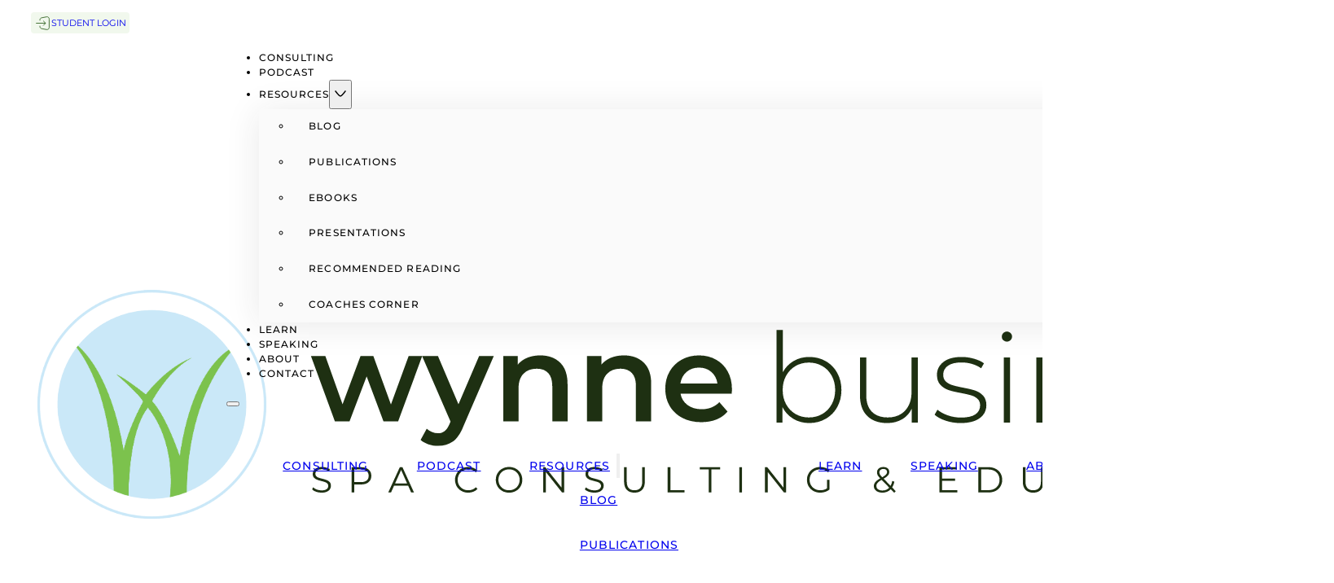

--- FILE ---
content_type: text/html; charset=UTF-8
request_url: https://wynnebusiness.com/tag/customer-satisfaction/
body_size: 12110
content:
<!DOCTYPE html>
<html lang="en-US" prefix="og: https://ogp.me/ns#">
<head>
<meta charset="UTF-8">
<meta name="viewport" content="width=device-width, initial-scale=1">
<!-- TERMAGEDDON + USERCENTRICS -->
<link rel="preconnect" href="//privacy-proxy.usercentrics.eu">
<link rel="preload" href="//privacy-proxy.usercentrics.eu/latest/uc-block.bundle.js" as="script">
<script type="application/javascript" src="//privacy-proxy.usercentrics.eu/latest/uc-block.bundle.js"></script>
<script id="usercentrics-cmp" src="//web.cmp.usercentrics.eu/ui/loader.js" data-settings-id="BOZUOTB5u80iGj" async></script>
<script>uc.setCustomTranslations('https://termageddon.ams3.cdn.digitaloceanspaces.com/translations/');</script>
<script type="application/javascript">var UC_UI_SUPPRESS_CMP_DISPLAY = true;</script><!-- END TERMAGEDDON + USERCENTRICS -->

<!-- Search Engine Optimization by Rank Math PRO - https://rankmath.com/ -->
<title>customer satisfaction - Wynne Business | Spa Consulting and Education</title>
<meta name="robots" content="follow, noindex"/>
<meta property="og:locale" content="en_US" />
<meta property="og:type" content="article" />
<meta property="og:title" content="customer satisfaction - Wynne Business | Spa Consulting and Education" />
<meta property="og:url" content="https://wynnebusiness.com/tag/customer-satisfaction/" />
<meta property="og:site_name" content="Your new super fast WordPress site." />
<meta property="og:image" content="https://wynnebusiness.com/wp-content/uploads/WB-Branding-Image-2.png" />
<meta property="og:image:secure_url" content="https://wynnebusiness.com/wp-content/uploads/WB-Branding-Image-2.png" />
<meta property="og:image:width" content="1200" />
<meta property="og:image:height" content="630" />
<meta property="og:image:type" content="image/png" />
<meta name="twitter:card" content="summary_large_image" />
<meta name="twitter:title" content="customer satisfaction - Wynne Business | Spa Consulting and Education" />
<meta name="twitter:image" content="https://wynnebusiness.com/wp-content/uploads/WB-Branding-Image-2.png" />
<meta name="twitter:label1" content="Items" />
<meta name="twitter:data1" content="4" />
<script type="application/ld+json" class="rank-math-schema-pro">{"@context":"https://schema.org","@graph":[{"@type":"Person","@id":"https://wynnebusiness.com/#person","name":"Your new super fast WordPress site."},{"@type":"WebSite","@id":"https://wynnebusiness.com/#website","url":"https://wynnebusiness.com","name":"Your new super fast WordPress site.","publisher":{"@id":"https://wynnebusiness.com/#person"},"inLanguage":"en-US"},{"@type":"CollectionPage","@id":"https://wynnebusiness.com/tag/customer-satisfaction/#webpage","url":"https://wynnebusiness.com/tag/customer-satisfaction/","name":"customer satisfaction - Wynne Business | Spa Consulting and Education","isPartOf":{"@id":"https://wynnebusiness.com/#website"},"inLanguage":"en-US"}]}</script>
<!-- /Rank Math WordPress SEO plugin -->

<link rel="alternate" type="application/rss+xml" title="Wynne Business | Spa Consulting and Education &raquo; Feed" href="https://wynnebusiness.com/feed/" />
<link rel="alternate" type="application/rss+xml" title="Wynne Business | Spa Consulting and Education &raquo; Comments Feed" href="https://wynnebusiness.com/comments/feed/" />
<link rel="alternate" type="application/rss+xml" title="Wynne Business | Spa Consulting and Education &raquo; customer satisfaction Tag Feed" href="https://wynnebusiness.com/tag/customer-satisfaction/feed/" />
<style id='wp-img-auto-sizes-contain-inline-css'>
img:is([sizes=auto i],[sizes^="auto," i]){contain-intrinsic-size:3000px 1500px}
/*# sourceURL=wp-img-auto-sizes-contain-inline-css */
</style>
<style id='classic-theme-styles-inline-css'>
/*! This file is auto-generated */
.wp-block-button__link{color:#fff;background-color:#32373c;border-radius:9999px;box-shadow:none;text-decoration:none;padding:calc(.667em + 2px) calc(1.333em + 2px);font-size:1.125em}.wp-block-file__button{background:#32373c;color:#fff;text-decoration:none}
/*# sourceURL=/wp-includes/css/classic-themes.min.css */
</style>
<link rel='stylesheet' id='automaticcss-core-css' href='https://wynnebusiness.com/wp-content/uploads/automatic-css/automatic.css?ver=1762540618' media='all' />
<link rel='stylesheet' id='automaticcss-gutenberg-css' href='https://wynnebusiness.com/wp-content/uploads/automatic-css/automatic-gutenberg.css?ver=1762540620' media='all' />
<link rel='stylesheet' id='automaticcss-gutenberg-color-palette-css' href='https://wynnebusiness.com/wp-content/uploads/automatic-css/automatic-gutenberg-color-palette.css?ver=1762540622' media='all' />
<link rel='stylesheet' id='jet-engine-frontend-css' href='https://wynnebusiness.com/wp-content/plugins/jet-engine/assets/css/frontend.css?ver=3.8.3' media='all' />
<link rel='stylesheet' id='bricks-frontend-css' href='https://wynnebusiness.com/wp-content/themes/bricks/assets/css/frontend-layer.min.css?ver=1763081500' media='all' />
<style id='bricks-frontend-inline-css'>
@font-face{font-family:"Isidora";font-weight:300;font-display:swap;src:url(https://wynnebusiness.com/wp-content/uploads/isidora-light.ttf) format("truetype");}@font-face{font-family:"Isidora";font-weight:400;font-display:swap;src:url(https://wynnebusiness.com/wp-content/uploads/isidora-regular.ttf) format("truetype");}@font-face{font-family:"Isidora";font-weight:500;font-display:swap;src:url(https://wynnebusiness.com/wp-content/uploads/isidora-medium.ttf) format("truetype");}@font-face{font-family:"Isidora";font-weight:600;font-display:swap;src:url(https://wynnebusiness.com/wp-content/uploads/isidora-semibold.ttf) format("truetype");}@font-face{font-family:"Isidora";font-weight:700;font-display:swap;src:url(https://wynnebusiness.com/wp-content/uploads/isidora-bold.ttf) format("truetype");}@font-face{font-family:"Isidora";font-weight:300;font-style:italic;font-display:swap;src:url(https://wynnebusiness.com/wp-content/uploads/isidora-lightit.ttf) format("truetype");}@font-face{font-family:"Isidora";font-weight:400;font-style:italic;font-display:swap;src:url(https://wynnebusiness.com/wp-content/uploads/isidora-regularit.ttf) format("truetype");}@font-face{font-family:"Isidora";font-weight:500;font-style:italic;font-display:swap;src:url(https://wynnebusiness.com/wp-content/uploads/isidora-mediumit.ttf) format("truetype");}@font-face{font-family:"Isidora";font-weight:600;font-style:italic;font-display:swap;src:url(https://wynnebusiness.com/wp-content/uploads/isidora-semiboldit.ttf) format("truetype");}@font-face{font-family:"Isidora";font-weight:700;font-style:italic;font-display:swap;src:url(https://wynnebusiness.com/wp-content/uploads/isidora-boldit.ttf) format("truetype");}
@font-face{font-family:"Montserrat";font-weight:300;font-display:swap;src:url(https://wynnebusiness.com/wp-content/uploads/Montserrat-VariableFont_wght.ttf) format("truetype");}@font-face{font-family:"Montserrat";font-weight:400;font-display:swap;src:url(https://wynnebusiness.com/wp-content/uploads/Montserrat-VariableFont_wght.ttf) format("truetype");}@font-face{font-family:"Montserrat";font-weight:500;font-display:swap;src:url(https://wynnebusiness.com/wp-content/uploads/Montserrat-VariableFont_wght.ttf) format("truetype");}@font-face{font-family:"Montserrat";font-weight:600;font-display:swap;src:url(https://wynnebusiness.com/wp-content/uploads/Montserrat-VariableFont_wght.ttf) format("truetype");}@font-face{font-family:"Montserrat";font-weight:700;font-display:swap;src:url(https://wynnebusiness.com/wp-content/uploads/Montserrat-VariableFont_wght.ttf) format("truetype");}@font-face{font-family:"Montserrat";font-weight:400;font-style:italic;font-display:swap;src:url(https://wynnebusiness.com/wp-content/uploads/Montserrat-Italic-VariableFont_wght.ttf) format("truetype");}@font-face{font-family:"Montserrat";font-weight:300;font-style:italic;font-display:swap;src:url(https://wynnebusiness.com/wp-content/uploads/Montserrat-Italic-VariableFont_wght.ttf) format("truetype");}@font-face{font-family:"Montserrat";font-weight:700;font-style:italic;font-display:swap;src:url(https://wynnebusiness.com/wp-content/uploads/Montserrat-Italic-VariableFont_wght.ttf) format("truetype");}@font-face{font-family:"Montserrat";font-weight:500;font-style:italic;font-display:swap;src:url(https://wynnebusiness.com/wp-content/uploads/Montserrat-Italic-VariableFont_wght.ttf) format("truetype");}@font-face{font-family:"Montserrat";font-weight:600;font-style:italic;font-display:swap;src:url(https://wynnebusiness.com/wp-content/uploads/Montserrat-Italic-VariableFont_wght.ttf) format("truetype");}
@font-face{font-family:"Inter";font-weight:400;font-display:swap;src:url(https://wynnebusiness.com/wp-content/uploads/2024/12/Inter-VariableFont_slntwght.ttf) format("truetype");}@font-face{font-family:"Inter";font-weight:700;font-display:swap;src:url(https://wynnebusiness.com/wp-content/uploads/2024/12/Inter-VariableFont_slntwght.ttf) format("truetype");}

/*# sourceURL=bricks-frontend-inline-css */
</style>
<link rel='stylesheet' id='bricks-child-css' href='https://wynnebusiness.com/wp-content/themes/bricks-child/style.css?ver=1733874449' media='all' />
<link rel='stylesheet' id='automaticcss-bricks-css' href='https://wynnebusiness.com/wp-content/uploads/automatic-css/automatic-bricks.css?ver=1762540620' media='all' />
<link rel='stylesheet' id='color-scheme-switcher-frontend-css' href='https://wynnebusiness.com/wp-content/plugins/automaticcss-plugin/classes/Features/Color_Scheme_Switcher/css/frontend.css?ver=1762536850' media='all' />
<link rel='stylesheet' id='automaticcss-frames-css' href='https://wynnebusiness.com/wp-content/uploads/automatic-css/automatic-frames.css?ver=1762540623' media='all' />
<style id='bricks-frontend-inline-inline-css'>
:root {}.fr-header-bravo__top {padding-top: .5em; padding-right: var(--gutter); padding-bottom: .5em; padding-left: var(--gutter); justify-content: center; font-size: var(--text-s); min-height: var(--header-top-height)}header {--header-top-height: 3em; }header.scrolling { }.fr-header-bravo__top-inner {align-items: flex-end}.fr-header-bravo__top-links-wrapper {display: flex; align-items: center; flex-wrap: wrap; row-gap: .5em; column-gap: 2em}.fr-header-bravo__top-links-wrapper {--icon-size: 1.5em; --icon-fill-color: transparent; --icon-stroke-color: var(--bg-dark); --icon-fill-color-hover: transparent; --icon-stroke-color-hover: var(--bg-dark);}@media (max-width: 478px) {.fr-header-bravo__top-links-wrapper {margin-right: auto}}.fr-header-bravo__top-link {display: flex; align-items: center; column-gap: 0.5em; text-decoration: none; background-color: var(--primary-ultra-light); padding-top: 2px; padding-right: 4px; padding-bottom: 2px; padding-left: 4px; border-radius: 4px}.fr-header-bravo__top-link svg { height: var(--icon-size); width: var(--icon-size); fill: var(--icon-fill-color); color: var(--icon-stroke-color);} .fr-header-bravo__top-link i { color: var(--icon-fill-color); font-size: var(--icon-size);} .fr-header-bravo__top-link svg:hover { fill: var(--icon-fill-color-hover); color: var(--icon-stroke-color); } .fr-header-bravo__top-link i:hover { color: var(--icon-fill-color-hover);}.fr-header-bravo__top-link-text {font-style: normal; font-size: var(--text-xs); text-transform: uppercase}.fr-header-alpha {padding-top: var(--space-xs)/2; padding-right: var(--gutter); padding-bottom: var(--space-xs); padding-left: var(--gutter)}.fr-header-alpha__inner {display: flex; align-items: center; justify-content: space-between; flex-direction: row}@media (max-width: 767px) {.fr-header-alpha__inner {flex-wrap: nowrap}}.fr-header-alpha__logo {height: auto; width: 15em}.fr-nav-alpha .bricks-mobile-menu-toggle {color: var(--text-dark)}.fr-nav-alpha .bricks-nav-menu > li {margin-left: 0}.fr-nav-alpha .bricks-nav-menu .sub-menu .brx-submenu-toggle > a + button {color: var(--link-color); font-size: var(--text-s); line-height: 1}.fr-nav-alpha .bricks-nav-menu .sub-menu {background-color: var(--bg-light); box-shadow: var(--box-shadow-m)}.fr-nav-alpha .bricks-nav-menu .sub-menu > li > a {color: var(--link-color); text-decoration: none}.fr-nav-alpha .bricks-nav-menu .sub-menu > li > .brx-submenu-toggle > * {color: var(--link-color); text-decoration: none}.fr-nav-alpha .bricks-nav-menu > li.menu-item-has-children > .brx-submenu-toggle button[aria-expanded] {font-size: var(--icon-size); color: var(--icon-color)}.fr-nav-alpha .bricks-nav-menu > li:hover > a {color: var(--link-color-hover)}.fr-nav-alpha .bricks-nav-menu > li:hover > .brx-submenu-toggle > * {color: var(--link-color-hover)}.fr-nav-alpha .bricks-nav-menu > li > a {color: var(--link-color); line-height: 1; text-decoration: none; padding-top: var(--btn-padding-block); padding-bottom: var(--btn-padding-block)}.fr-nav-alpha .bricks-nav-menu > li > .brx-submenu-toggle > * {color: var(--link-color); line-height: 1; text-decoration: none; padding-top: var(--btn-padding-block); padding-bottom: var(--btn-padding-block)}.fr-nav-alpha .bricks-nav-menu .current-menu-item > a {color: var(--link-color-active)}.fr-nav-alpha .bricks-nav-menu .current-menu-item > .brx-submenu-toggle > * {color: var(--link-color-active)}.fr-nav-alpha .bricks-nav-menu > .current-menu-parent > a {color: var(--link-color-active)}.fr-nav-alpha .bricks-nav-menu > .current-menu-parent > .brx-submenu-toggle > * {color: var(--link-color-active)}.fr-nav-alpha .bricks-nav-menu > .current-menu-ancestor > a {color: var(--link-color-active)}.fr-nav-alpha .bricks-nav-menu > .current-menu-ancestor > .brx-submenu-toggle > * {color: var(--link-color-active)}.fr-nav-alpha .bricks-nav-menu .sub-menu > li:hover > a {color: var(--link-color-hover)}.fr-nav-alpha .bricks-nav-menu .sub-menu > li:hover > .brx-submenu-toggle > * {color: var(--link-color-hover)}.fr-nav-alpha .bricks-nav-menu .sub-menu .brx-submenu-toggle > a:hover + button {color: var(--link-color-hover)}.fr-nav-alpha .bricks-nav-menu .sub-menu button[aria-expanded="true"] > * {transform: rotateZ(270deg)}.fr-nav-alpha .bricks-nav-menu button[aria-expanded="true"] > * {transform: rotateZ(180deg)}.fr-nav-alpha .bricks-nav-menu {gap: var(--content-gap)}.fr-nav-alpha .bricks-nav-menu .sub-menu a {padding-right: 0; padding-left: 0}.fr-nav-alpha .bricks-nav-menu .sub-menu button {padding-right: 0; padding-left: 0}.fr-nav-alpha {text-transform: uppercase; font-weight: 500; letter-spacing: 1.1px; font-size: calc(var(--text-xs) * 1.1)}.fr-nav-alpha .bricks-mobile-menu-wrapper:before {background-color: var(--bg-light)}.fr-nav-alpha .bricks-mobile-menu > li > a {font-size: var(--text-s)}.fr-nav-alpha .bricks-mobile-menu > li > .brx-submenu-toggle > * {font-size: var(--text-s)}.fr-nav-alpha .bricks-mobile-menu .sub-menu > li > a {font-size: var(--text-s)}.fr-nav-alpha .bricks-mobile-menu .sub-menu > li > .brx-submenu-toggle > * {font-size: var(--text-s)}.fr-nav-alpha .bricks-mobile-menu-wrapper {justify-content: flex-start}.fr-nav-alpha { --link-color: var(--text-dark); --link-color-hover: var(--neutral-semi-light); --link-color-active: var(--primary-semi-dark); --border-color: transparent;} .fr-nav-alpha li { white-space: nowrap;} .fr-nav-alpha ul.sub-menu li,.fr-nav-alpha ul.bricks-mobile-menu li { padding: var(--btn-padding-block) var(--btn-padding-inline); border-block-end: var(--btn-border-width) solid var(--border-color);} .fr-nav-alpha ul.bricks-mobile-menu { display: flex; padding-top: 30px;} .fr-nav-alpha ul.bricks-mobile-menu li { width: 100%; display: flex; flex-direction: column; gap: 1.1em;} .fr-nav-alpha .bricks-mobile-menu-wrapper .bricks-mobile-menu>li>.brx-submenu-toggle>*,.fr-nav-alpha .bricks-mobile-menu-wrapper .bricks-mobile-menu>li>a,.fr-nav-alpha .bricks-mobile-menu-wrapper .sub-menu li>a,.fr-nav-alpha .bricks-mobile-menu-wrapper .sub-menu li>.brx-submenu-toggle>* { padding: 8px; max-width: max-content; line-height: var(--btn-line-height);} .show-mobile-menu ul.bricks-mobile-menu { display: flex; flex-direction: column; align-items: flex-start;} .bricks-mobile-menu-toggle { margin-inline-start: auto;} .fr-nav-alpha .brx-submenu-toggle { display: flex; flex-direction: row; gap: var(--toggle-gap);} .fr-nav-alpha .brx-submenu-toggle button { margin: 0!important; padding: 0!important;} .fr-nav-alpha .sub-menu { min-width: auto!important;}@media (max-width: 991px) {.fr-nav-alpha {line-height: 0}.fr-nav-alpha .bricks-mobile-menu > li > a {color: var(--text-dark-muted); text-decoration: none; font-size: var(--text-s)}.fr-nav-alpha .bricks-mobile-menu > li > .brx-submenu-toggle > * {color: var(--text-dark-muted); text-decoration: none; font-size: var(--text-s)}.fr-nav-alpha .bricks-mobile-menu .sub-menu > li > a {color: var(--text-dark-muted); text-decoration: none; font-size: var(--text-s)}.fr-nav-alpha .bricks-mobile-menu .sub-menu > li > .brx-submenu-toggle > * {color: var(--text-dark-muted); text-decoration: none; font-size: var(--text-s)}.fr-nav-alpha .bricks-mobile-menu [aria-current="page"] {color: var(--neutral-semi-light); text-decoration: underline}.fr-nav-alpha .bricks-mobile-menu [aria-current="page"] + button {color: var(--neutral-semi-light); text-decoration: underline}.fr-nav-alpha .bricks-mobile-menu > .current-menu-item > a {color: var(--neutral-semi-light); text-decoration: underline}.fr-nav-alpha .bricks-mobile-menu > .current-menu-parent > a {color: var(--neutral-semi-light); text-decoration: underline}.fr-nav-alpha .bricks-mobile-menu > .current-menu-item > .brx-submenu-toggle > * {color: var(--neutral-semi-light); text-decoration: underline}.fr-nav-alpha .bricks-mobile-menu > .current-menu-parent > .brx-submenu-toggle > * {color: var(--neutral-semi-light); text-decoration: underline}}@media (max-width: 767px) {.fr-nav-alpha .bricks-mobile-menu > .menu-item-has-children .brx-submenu-toggle button {color: var(--text-light)}.fr-nav-alpha {display: flex}}.fr-article-section-hotel {row-gap: var(--container-gap)}.fr-intro-alpha {align-items: center; text-align: center; row-gap: var(--content-gap)}@media (max-width: 767px) {.fr-intro-alpha {text-align: left; align-items: flex-start}}.fr-intro-alpha__heading {line-height: 1.1}@media (max-width: 767px) {.fr-intro-alpha__heading {font-size: var(--h1)}}.fr-article-grid-hotel {width: var(--width-xl); flex-direction: column; row-gap: var(--article-card-hotel-spacing); padding-left: 0}.fr-article-grid-hotel {--article-card-hotel-spacing: 3em;}.fr-article-card-hotel {row-gap: var(--fr-card-gap); position: relative; column-gap: var(--fr-card-gap); display: grid; align-items: initial; grid-template-columns: var(--grid-2-1); grid-template-rows: var(--grid-1); align-items: center; grid-gap: var(--grid-gap)}.fr-article-card-hotel {--transition: all .3s ease-in-out;} .fr-article-card-hotel:not(:last-child)::after {content: ''; position: absolute; width: 100%; bottom: calc(var(--article-card-hotel-spacing) / 2 * -1); left: 0; height: 1px; background-color: var(--neutral-light);} .fr-article-card-hotel:hover .fr-article-card-hotel__footer {margin-left: -1em; color: var(--primary-hover);}@media (max-width: 767px) {.fr-article-card-hotel:hover .fr-article-card-hotel__footer {transform: translateX(1em); color: var(--primary-hover);}}.fr-article-card-hotel__header {flex-direction: column; row-gap: .75em; transition: var(--transition)}.fr-article-card-hotel__heading {font-size: var(--text-m)}.fr-article-card-hotel__footer {transition: var(--transition); align-items: flex-end; flex-direction: column}.fr-article-card-hotel__read-more {font-size: var(--text-s)}.fr-article-card-hotel__read-more::after {content: "↓"; margin-left: .5em;}@media (max-width: 767px) {.fr-article-card-hotel__read-more {margin-left: 0}}.fr-pagination-alpha-wrapper {display: flex}.fr-pagination-alpha .bricks-pagination ul {justify-content: center; gap: calc(var(--content-gap) / 2)}.fr-pagination-alpha .bricks-pagination ul .page-numbers {width: auto; background: var(--bg-light); border-radius: var(--border-radius); line-height: 1}.fr-pagination-alpha {width: auto; transition: all .3s ease}.fr-pagination-alpha .bricks-pagination ul .page-numbers.current {background: var(--primary); color: var(--primary-ultra-light)}.fr-pagination-alpha .bricks-pagination ul .page-numbers:hover {background: var(--primary-hover); color: var(--primary-ultra-light)}.fr-pagination-alpha {--box-size: 3ch;  --border-radius: var(--radius); --icon-size: 1.55em;} .fr-pagination-alpha a {text-decoration: none;} .fr-pagination-alpha li {width: var(--box-size); height: var(--box-size);}.fr-footer-kilo {padding-top: var(--section-space-s); padding-right: var(--gutter); padding-bottom: var(--section-space-s); padding-left: var(--gutter); background-color: var(--bg-light)}.fr-footer-kilo__inner {display: grid; align-items: initial; grid-template-columns: var(--grid-5); grid-template-rows: var(--grid-1); align-items: stretch; grid-gap: var(--card-gap)}@media (max-width: 991px) {.fr-footer-kilo__inner {grid-template-columns: var(--grid-1); grid-gap: var(--card-gap)}}.fr-footer-kilo__logo-wrapper {grid-column: 1/end}@media (max-width: 991px) {.fr-footer-kilo__logo-wrapper {grid-column: unset}}.fr-footer-kilo__logo {width: 17em}.fr-footer-kilo__contact-wrapper {display: flex; flex-direction: column; row-gap: var(--content-gap); grid-column: 1/3}@media (max-width: 991px) {.fr-footer-kilo__contact-wrapper {grid-column: unset}}.grow-delight-profit {color: var(--primary-semi-dark); font-size: var(--text-l); font-weight: 500; font-style: italic}.fr-footer-kilo__content-wrapper {display: flex; grid-column: 3/end; flex-direction: column; row-gap: var(--container-gap); position: relative}.fr-footer-kilo__content-wrapper * {position: relative;} .fr-footer-kilo__content-wrapper > *:nth-child(1)::after,.fr-footer-kilo__content-wrapper > *:nth-child(2)::after {content: ''; position: absolute; bottom: calc((var(--container-gap) / 2) * -1); width: 100%; height: .1em; background-color: var(--primary-dark-trans-10);}@media (max-width: 991px) {.fr-footer-kilo__content-wrapper {grid-column: unset; padding-top: 2em}}.fr-footer-kilo__nav-wrapper {display: grid; align-items: initial; grid-template-columns: var(--grid-3) ; grid-template-rows: var(--grid-1); grid-gap: var(--grid-gap)}@media (max-width: 991px) {.fr-footer-kilo__nav-wrapper {grid-template-columns: var(--grid-2)}}@media (max-width: 478px) {.fr-footer-kilo__nav-wrapper {grid-template-columns: var(--grid-1)}}.fr-footer-kilo__nav-column {display: flex; flex-direction: column; row-gap: var(--content-gap)}.fr-footer-kilo__heading {font-size: var(--h4)}.fr-footer-kilo__list {margin-top: 0; margin-bottom: 0; padding-left: 0; display: flex; flex-direction: column; row-gap: 1em}.fr-footer-kilo__list {list-style-type: none;}.fr-footer-kilo__link {text-transform: uppercase; font-size: calc(var(--text-xs) * 1.1); text-decoration: none; line-height: 1.5; letter-spacing: 1px}.footer-sub-heading {font-size: calc(var(--h5) * 1.1)}.fr-footer-kilo__social-wrapper {display: flex; flex-direction: row; align-items: center; row-gap: var(--content-gap); column-gap: var(--space-xxl); flex-wrap: wrap}.fr-social-alpha {align-items: center; display: flex; flex-wrap: wrap; column-gap: 1em; margin-top: 0; margin-bottom: 0; padding-left: 0; flex-shrink: 0}.fr-social-alpha { --icon-size: 1.4em; list-style: none;} .fr-social-alpha[data-color="dark"] { --icon-fill-color: transparent; --icon-stroke-color: var(--bgbg-dark); --icon-fill-color-hover: transparent; --icon-stroke-color-hover: var(--secondary-dark);} .fr-social-alpha[data-color="light"] { --icon-fill-color: transparent; --icon-stroke-color: var(--text-light-muted); --icon-fill-color-hover: transparent; --icon-stroke-color-hover: var(--text-light);} .fr-social-alpha a svg { transition: all var(--transition-duration) var(--transition-timing) var(--transition-delay);}@media (max-width: 991px) {.fr-social-alpha {row-gap: 1em}}.fr-social-alpha__list-item {max-width: fit-content}.fr-social-alpha__icon-wrapper {display: flex; text-decoration: none}.fr-legal-meta-alpha {display: flex; flex-direction: row; flex-wrap: wrap; column-gap: var(--content-gap); row-gap: calc(var(--content-gap) / 2); font-size: var(--text-s); color: var(--text-light-muted); margin-right: 0; margin-left: 0}.fr-legal-meta-alpha__copyright {display: flex; width: fit-content; font-size: var(--text-xs); color: var(--text-dark-muted)}.fr-legal-meta-alpha__nav {display: flex; flex-direction: row; width: auto}.fr-legal-meta-alpha__list {padding-left: 0; display: flex; justify-content: center; flex-wrap: nowrap; column-gap: 1em; row-gap: 1em; margin-top: 0; margin-bottom: 0}.fr-legal-meta-alpha__list {list-style-type: none;}.fr-legal-meta-alpha__list-item {width: auto}.fr-legal-meta-alpha__link {font-size: var(--text-xs)}:root {--bricks-color-acss_import_transparent: transparent;}#brxe-7f94ab {stroke: var(--primary)}@layer bricks {@media (max-width: 991px) {#brxe-0333f1 .bricks-nav-menu-wrapper { display: none; }#brxe-0333f1 .bricks-mobile-menu-toggle { display: block; }}}#brxe-0333f1 .bricks-nav-menu .current-menu-item > a {color: var(--primary)}#brxe-0333f1 .bricks-nav-menu .current-menu-item > .brx-submenu-toggle > * {color: var(--primary)}#brxe-0333f1 .bricks-nav-menu > .current-menu-parent > a {color: var(--primary)}#brxe-0333f1 .bricks-nav-menu > .current-menu-parent > .brx-submenu-toggle > * {color: var(--primary)}#brxe-0333f1 .bricks-nav-menu > .current-menu-ancestor > a {color: var(--primary)}#brxe-0333f1 .bricks-nav-menu > .current-menu-ancestor > .brx-submenu-toggle > * {color: var(--primary)}#brxe-0333f1 .bricks-nav-menu .sub-menu > .current-menu-item > a {color: var(--primary)}#brxe-0333f1 .bricks-nav-menu .sub-menu > .current-menu-item > .brx-submenu-toggle > * {color: var(--primary)}#brxe-0333f1 .bricks-nav-menu .sub-menu > .current-menu-ancestor > a {color: var(--primary)}#brxe-0333f1 .bricks-nav-menu .sub-menu > .current-menu-ancestor > .brx-submenu-toggle > * {color: var(--primary)}#brxe-0333f1 .bricks-mobile-menu [aria-current="page"] {color: var(--primary)}#brxe-0333f1 .bricks-mobile-menu [aria-current="page"] + button {color: var(--primary)}#brxe-0333f1 .bricks-mobile-menu > .current-menu-item > a {color: var(--primary)}#brxe-0333f1 .bricks-mobile-menu > .current-menu-parent > a {color: var(--primary)}#brxe-0333f1 .bricks-mobile-menu > .current-menu-item > .brx-submenu-toggle > * {color: var(--primary)}#brxe-0333f1 .bricks-mobile-menu > .current-menu-parent > .brx-submenu-toggle > * {color: var(--primary)}.brxe-7f4155 .brxe-xxpnzy.brxe-block {flex-direction: row; justify-content: center; align-items: center}#brxe-8a5fcb svg {height: var(--icon-size); width: var(--icon-size)}#brxe-esxcxh {row-gap: var(--card-gap)}#brxe-kfmpyx {row-gap: var(--grid-gap)}#brxe-fa2082 {height: 30px; width: 30px}#brxe-8fa15f {justify-content: space-between}
/*# sourceURL=bricks-frontend-inline-inline-css */
</style>
<style id='kadence-blocks-global-variables-inline-css'>
:root {--global-kb-font-size-sm:clamp(0.8rem, 0.73rem + 0.217vw, 0.9rem);--global-kb-font-size-md:clamp(1.1rem, 0.995rem + 0.326vw, 1.25rem);--global-kb-font-size-lg:clamp(1.75rem, 1.576rem + 0.543vw, 2rem);--global-kb-font-size-xl:clamp(2.25rem, 1.728rem + 1.63vw, 3rem);--global-kb-font-size-xxl:clamp(2.5rem, 1.456rem + 3.26vw, 4rem);--global-kb-font-size-xxxl:clamp(2.75rem, 0.489rem + 7.065vw, 6rem);}:root {--global-palette1: #3182CE;--global-palette2: #2B6CB0;--global-palette3: #1A202C;--global-palette4: #2D3748;--global-palette5: #4A5568;--global-palette6: #718096;--global-palette7: #EDF2F7;--global-palette8: #F7FAFC;--global-palette9: #ffffff;}
/*# sourceURL=kadence-blocks-global-variables-inline-css */
</style>
<link rel='stylesheet' id='sib-front-css-css' href='https://wynnebusiness.com/wp-content/plugins/mailin/css/mailin-front.css?ver=6.9' media='all' />
<style id="kadence_blocks_palette_css">:root .has-kb-palette-1-color{color:#81c055}:root .has-kb-palette-1-background-color{background-color:#81c055}:root .has-kb-palette-2-color{color:#2b2c2b}:root .has-kb-palette-2-background-color{background-color:#2b2c2b}:root .has-kb-palette-2-color{color:#888888}:root .has-kb-palette-2-background-color{background-color:#888888}:root .has-kb-palette-3-color{color:#e7e9ea}:root .has-kb-palette-3-background-color{background-color:#e7e9ea}:root .has-kb-palette-4-color{color:#f7f6f5}:root .has-kb-palette-4-background-color{background-color:#f7f6f5}:root .has-kb-palette-5-color{color:#000000}:root .has-kb-palette-5-background-color{background-color:#000000}:root .has-kb-palette-6-color{color:#ffffff}:root .has-kb-palette-6-background-color{background-color:#ffffff}:root .has-kb-palette-7-color{color:#cde9f6}:root .has-kb-palette-7-background-color{background-color:#cde9f6}:root .has-kb-palette-8-color{color:#e7e9ea}:root .has-kb-palette-8-background-color{background-color:#e7e9ea}:root .has-kb-palette-9-color{color:#f7f6f5}:root .has-kb-palette-9-background-color{background-color:#f7f6f5}</style><script src="https://wynnebusiness.com/wp-includes/js/jquery/jquery.min.js?ver=3.7.1" id="jquery-core-js"></script>
<script id="termageddon-usercentrics_ajax-js-extra">
var termageddon_usercentrics_obj = {"ajax_url":"https://wynnebusiness.com/wp-admin/admin-ajax.php","nonce":"79bc3ca30c","nonce_title":"termageddon-usercentrics_ajax_nonce","debug":"false","psl_hide":"false"};
//# sourceURL=termageddon-usercentrics_ajax-js-extra
</script>
<script src="https://wynnebusiness.com/wp-content/plugins/termageddon-usercentrics/public/js/termageddon-usercentrics-ajax.min.js?ver=1.9.2" id="termageddon-usercentrics_ajax-js"></script>
<script id="color-scheme-switcher-frontend-js-extra">
var acss = {"color_mode":"light","enable_client_color_preference":"false"};
//# sourceURL=color-scheme-switcher-frontend-js-extra
</script>
<script src="https://wynnebusiness.com/wp-content/plugins/automaticcss-plugin/classes/Features/Color_Scheme_Switcher/js/frontend.min.js?ver=1762536850" id="color-scheme-switcher-frontend-js"></script>
<script id="sib-front-js-js-extra">
var sibErrMsg = {"invalidMail":"Please fill out valid email address","requiredField":"Please fill out required fields","invalidDateFormat":"Please fill out valid date format","invalidSMSFormat":"Please fill out valid phone number"};
var ajax_sib_front_object = {"ajax_url":"https://wynnebusiness.com/wp-admin/admin-ajax.php","ajax_nonce":"0a24058dfd","flag_url":"https://wynnebusiness.com/wp-content/plugins/mailin/img/flags/"};
//# sourceURL=sib-front-js-js-extra
</script>
<script src="https://wynnebusiness.com/wp-content/plugins/mailin/js/mailin-front.js?ver=1768592495" id="sib-front-js-js"></script>
<link rel="https://api.w.org/" href="https://wynnebusiness.com/wp-json/" /><link rel="alternate" title="JSON" type="application/json" href="https://wynnebusiness.com/wp-json/wp/v2/tags/66" /><link rel="EditURI" type="application/rsd+xml" title="RSD" href="https://wynnebusiness.com/xmlrpc.php?rsd" />
     <!-- Google tag (gtag.js) -->
<script async src="https://www.googletagmanager.com/gtag/js?id=G-RPE9LPF1HP"></script>
<script>
  window.dataLayer = window.dataLayer || [];
  function gtag(){dataLayer.push(arguments);}
  gtag('js', new Date());

  gtag('config', 'G-RPE9LPF1HP');
</script>
       <!-- Fathom - beautiful, simple website analytics -->
                <script src="https://cdn.usefathom.com/script.js" data-site="BAZGHBOJ" defer></script>
              <!-- / Fathom -->
       <script src="https://cdn.brevo.com/js/sdk-loader.js" async></script>
<script>
    // Version: 2.0
    window.Brevo = window.Brevo || [];
    Brevo.push([
        "init",
        {
        client_key: "1tyxqdroqyq4zqmz1479unh2",
        // Optional: Add other initialization options, see documentation
        }
    ]);
</script>
  <script type="text/javascript" src="https://cdn.brevo.com/js/sdk-loader.js" async></script>
<script type="text/javascript">
  window.Brevo = window.Brevo || [];
  window.Brevo.push(['init', {"client_key":"1tyxqdroqyq4zqmz1479unh2","email_id":null,"push":{"customDomain":"https:\/\/wynnebusiness.com\/wp-content\/plugins\/mailin\/"},"service_worker_url":"sw.js?key=${key}","frame_url":"brevo-frame.html"}]);
</script><link rel="icon" href="https://wynnebusiness.com/wp-content/uploads/cropped-logo-icon-only-01-32x32.webp" sizes="32x32" />
<link rel="icon" href="https://wynnebusiness.com/wp-content/uploads/cropped-logo-icon-only-01-192x192.webp" sizes="192x192" />
<link rel="apple-touch-icon" href="https://wynnebusiness.com/wp-content/uploads/cropped-logo-icon-only-01-180x180.webp" />
<meta name="msapplication-TileImage" content="https://wynnebusiness.com/wp-content/uploads/cropped-logo-icon-only-01-270x270.webp" />
<style id='global-styles-inline-css'>
:root{--wp--preset--aspect-ratio--square: 1;--wp--preset--aspect-ratio--4-3: 4/3;--wp--preset--aspect-ratio--3-4: 3/4;--wp--preset--aspect-ratio--3-2: 3/2;--wp--preset--aspect-ratio--2-3: 2/3;--wp--preset--aspect-ratio--16-9: 16/9;--wp--preset--aspect-ratio--9-16: 9/16;--wp--preset--color--black: #000000;--wp--preset--color--cyan-bluish-gray: #abb8c3;--wp--preset--color--white: #ffffff;--wp--preset--color--pale-pink: #f78da7;--wp--preset--color--vivid-red: #cf2e2e;--wp--preset--color--luminous-vivid-orange: #ff6900;--wp--preset--color--luminous-vivid-amber: #fcb900;--wp--preset--color--light-green-cyan: #7bdcb5;--wp--preset--color--vivid-green-cyan: #00d084;--wp--preset--color--pale-cyan-blue: #8ed1fc;--wp--preset--color--vivid-cyan-blue: #0693e3;--wp--preset--color--vivid-purple: #9b51e0;--wp--preset--color--kb-palette-1: #81c055;--wp--preset--color--kb-palette-2: #888888;--wp--preset--color--kb-palette-3: #e7e9ea;--wp--preset--color--kb-palette-4: #f7f6f5;--wp--preset--color--kb-palette-5: #000000;--wp--preset--color--kb-palette-6: #ffffff;--wp--preset--color--kb-palette-7: #cde9f6;--wp--preset--color--kb-palette-8: #e7e9ea;--wp--preset--color--kb-palette-9: #f7f6f5;--wp--preset--gradient--vivid-cyan-blue-to-vivid-purple: linear-gradient(135deg,rgb(6,147,227) 0%,rgb(155,81,224) 100%);--wp--preset--gradient--light-green-cyan-to-vivid-green-cyan: linear-gradient(135deg,rgb(122,220,180) 0%,rgb(0,208,130) 100%);--wp--preset--gradient--luminous-vivid-amber-to-luminous-vivid-orange: linear-gradient(135deg,rgb(252,185,0) 0%,rgb(255,105,0) 100%);--wp--preset--gradient--luminous-vivid-orange-to-vivid-red: linear-gradient(135deg,rgb(255,105,0) 0%,rgb(207,46,46) 100%);--wp--preset--gradient--very-light-gray-to-cyan-bluish-gray: linear-gradient(135deg,rgb(238,238,238) 0%,rgb(169,184,195) 100%);--wp--preset--gradient--cool-to-warm-spectrum: linear-gradient(135deg,rgb(74,234,220) 0%,rgb(151,120,209) 20%,rgb(207,42,186) 40%,rgb(238,44,130) 60%,rgb(251,105,98) 80%,rgb(254,248,76) 100%);--wp--preset--gradient--blush-light-purple: linear-gradient(135deg,rgb(255,206,236) 0%,rgb(152,150,240) 100%);--wp--preset--gradient--blush-bordeaux: linear-gradient(135deg,rgb(254,205,165) 0%,rgb(254,45,45) 50%,rgb(107,0,62) 100%);--wp--preset--gradient--luminous-dusk: linear-gradient(135deg,rgb(255,203,112) 0%,rgb(199,81,192) 50%,rgb(65,88,208) 100%);--wp--preset--gradient--pale-ocean: linear-gradient(135deg,rgb(255,245,203) 0%,rgb(182,227,212) 50%,rgb(51,167,181) 100%);--wp--preset--gradient--electric-grass: linear-gradient(135deg,rgb(202,248,128) 0%,rgb(113,206,126) 100%);--wp--preset--gradient--midnight: linear-gradient(135deg,rgb(2,3,129) 0%,rgb(40,116,252) 100%);--wp--preset--font-size--small: 13px;--wp--preset--font-size--medium: 20px;--wp--preset--font-size--large: 36px;--wp--preset--font-size--x-large: 42px;--wp--preset--spacing--20: 0.44rem;--wp--preset--spacing--30: 0.67rem;--wp--preset--spacing--40: 1rem;--wp--preset--spacing--50: 1.5rem;--wp--preset--spacing--60: 2.25rem;--wp--preset--spacing--70: 3.38rem;--wp--preset--spacing--80: 5.06rem;--wp--preset--shadow--natural: 6px 6px 9px rgba(0, 0, 0, 0.2);--wp--preset--shadow--deep: 12px 12px 50px rgba(0, 0, 0, 0.4);--wp--preset--shadow--sharp: 6px 6px 0px rgba(0, 0, 0, 0.2);--wp--preset--shadow--outlined: 6px 6px 0px -3px rgb(255, 255, 255), 6px 6px rgb(0, 0, 0);--wp--preset--shadow--crisp: 6px 6px 0px rgb(0, 0, 0);}:where(.is-layout-flex){gap: 0.5em;}:where(.is-layout-grid){gap: 0.5em;}body .is-layout-flex{display: flex;}.is-layout-flex{flex-wrap: wrap;align-items: center;}.is-layout-flex > :is(*, div){margin: 0;}body .is-layout-grid{display: grid;}.is-layout-grid > :is(*, div){margin: 0;}:where(.wp-block-columns.is-layout-flex){gap: 2em;}:where(.wp-block-columns.is-layout-grid){gap: 2em;}:where(.wp-block-post-template.is-layout-flex){gap: 1.25em;}:where(.wp-block-post-template.is-layout-grid){gap: 1.25em;}.has-black-color{color: var(--wp--preset--color--black) !important;}.has-cyan-bluish-gray-color{color: var(--wp--preset--color--cyan-bluish-gray) !important;}.has-white-color{color: var(--wp--preset--color--white) !important;}.has-pale-pink-color{color: var(--wp--preset--color--pale-pink) !important;}.has-vivid-red-color{color: var(--wp--preset--color--vivid-red) !important;}.has-luminous-vivid-orange-color{color: var(--wp--preset--color--luminous-vivid-orange) !important;}.has-luminous-vivid-amber-color{color: var(--wp--preset--color--luminous-vivid-amber) !important;}.has-light-green-cyan-color{color: var(--wp--preset--color--light-green-cyan) !important;}.has-vivid-green-cyan-color{color: var(--wp--preset--color--vivid-green-cyan) !important;}.has-pale-cyan-blue-color{color: var(--wp--preset--color--pale-cyan-blue) !important;}.has-vivid-cyan-blue-color{color: var(--wp--preset--color--vivid-cyan-blue) !important;}.has-vivid-purple-color{color: var(--wp--preset--color--vivid-purple) !important;}.has-kb-palette-1-color{color: var(--wp--preset--color--kb-palette-1) !important;}.has-kb-palette-2-color{color: var(--wp--preset--color--kb-palette-2) !important;}.has-kb-palette-3-color{color: var(--wp--preset--color--kb-palette-3) !important;}.has-kb-palette-4-color{color: var(--wp--preset--color--kb-palette-4) !important;}.has-kb-palette-5-color{color: var(--wp--preset--color--kb-palette-5) !important;}.has-kb-palette-6-color{color: var(--wp--preset--color--kb-palette-6) !important;}.has-kb-palette-7-color{color: var(--wp--preset--color--kb-palette-7) !important;}.has-kb-palette-8-color{color: var(--wp--preset--color--kb-palette-8) !important;}.has-kb-palette-9-color{color: var(--wp--preset--color--kb-palette-9) !important;}.has-black-background-color{background-color: var(--wp--preset--color--black) !important;}.has-cyan-bluish-gray-background-color{background-color: var(--wp--preset--color--cyan-bluish-gray) !important;}.has-white-background-color{background-color: var(--wp--preset--color--white) !important;}.has-pale-pink-background-color{background-color: var(--wp--preset--color--pale-pink) !important;}.has-vivid-red-background-color{background-color: var(--wp--preset--color--vivid-red) !important;}.has-luminous-vivid-orange-background-color{background-color: var(--wp--preset--color--luminous-vivid-orange) !important;}.has-luminous-vivid-amber-background-color{background-color: var(--wp--preset--color--luminous-vivid-amber) !important;}.has-light-green-cyan-background-color{background-color: var(--wp--preset--color--light-green-cyan) !important;}.has-vivid-green-cyan-background-color{background-color: var(--wp--preset--color--vivid-green-cyan) !important;}.has-pale-cyan-blue-background-color{background-color: var(--wp--preset--color--pale-cyan-blue) !important;}.has-vivid-cyan-blue-background-color{background-color: var(--wp--preset--color--vivid-cyan-blue) !important;}.has-vivid-purple-background-color{background-color: var(--wp--preset--color--vivid-purple) !important;}.has-kb-palette-1-background-color{background-color: var(--wp--preset--color--kb-palette-1) !important;}.has-kb-palette-2-background-color{background-color: var(--wp--preset--color--kb-palette-2) !important;}.has-kb-palette-3-background-color{background-color: var(--wp--preset--color--kb-palette-3) !important;}.has-kb-palette-4-background-color{background-color: var(--wp--preset--color--kb-palette-4) !important;}.has-kb-palette-5-background-color{background-color: var(--wp--preset--color--kb-palette-5) !important;}.has-kb-palette-6-background-color{background-color: var(--wp--preset--color--kb-palette-6) !important;}.has-kb-palette-7-background-color{background-color: var(--wp--preset--color--kb-palette-7) !important;}.has-kb-palette-8-background-color{background-color: var(--wp--preset--color--kb-palette-8) !important;}.has-kb-palette-9-background-color{background-color: var(--wp--preset--color--kb-palette-9) !important;}.has-black-border-color{border-color: var(--wp--preset--color--black) !important;}.has-cyan-bluish-gray-border-color{border-color: var(--wp--preset--color--cyan-bluish-gray) !important;}.has-white-border-color{border-color: var(--wp--preset--color--white) !important;}.has-pale-pink-border-color{border-color: var(--wp--preset--color--pale-pink) !important;}.has-vivid-red-border-color{border-color: var(--wp--preset--color--vivid-red) !important;}.has-luminous-vivid-orange-border-color{border-color: var(--wp--preset--color--luminous-vivid-orange) !important;}.has-luminous-vivid-amber-border-color{border-color: var(--wp--preset--color--luminous-vivid-amber) !important;}.has-light-green-cyan-border-color{border-color: var(--wp--preset--color--light-green-cyan) !important;}.has-vivid-green-cyan-border-color{border-color: var(--wp--preset--color--vivid-green-cyan) !important;}.has-pale-cyan-blue-border-color{border-color: var(--wp--preset--color--pale-cyan-blue) !important;}.has-vivid-cyan-blue-border-color{border-color: var(--wp--preset--color--vivid-cyan-blue) !important;}.has-vivid-purple-border-color{border-color: var(--wp--preset--color--vivid-purple) !important;}.has-kb-palette-1-border-color{border-color: var(--wp--preset--color--kb-palette-1) !important;}.has-kb-palette-2-border-color{border-color: var(--wp--preset--color--kb-palette-2) !important;}.has-kb-palette-3-border-color{border-color: var(--wp--preset--color--kb-palette-3) !important;}.has-kb-palette-4-border-color{border-color: var(--wp--preset--color--kb-palette-4) !important;}.has-kb-palette-5-border-color{border-color: var(--wp--preset--color--kb-palette-5) !important;}.has-kb-palette-6-border-color{border-color: var(--wp--preset--color--kb-palette-6) !important;}.has-kb-palette-7-border-color{border-color: var(--wp--preset--color--kb-palette-7) !important;}.has-kb-palette-8-border-color{border-color: var(--wp--preset--color--kb-palette-8) !important;}.has-kb-palette-9-border-color{border-color: var(--wp--preset--color--kb-palette-9) !important;}.has-vivid-cyan-blue-to-vivid-purple-gradient-background{background: var(--wp--preset--gradient--vivid-cyan-blue-to-vivid-purple) !important;}.has-light-green-cyan-to-vivid-green-cyan-gradient-background{background: var(--wp--preset--gradient--light-green-cyan-to-vivid-green-cyan) !important;}.has-luminous-vivid-amber-to-luminous-vivid-orange-gradient-background{background: var(--wp--preset--gradient--luminous-vivid-amber-to-luminous-vivid-orange) !important;}.has-luminous-vivid-orange-to-vivid-red-gradient-background{background: var(--wp--preset--gradient--luminous-vivid-orange-to-vivid-red) !important;}.has-very-light-gray-to-cyan-bluish-gray-gradient-background{background: var(--wp--preset--gradient--very-light-gray-to-cyan-bluish-gray) !important;}.has-cool-to-warm-spectrum-gradient-background{background: var(--wp--preset--gradient--cool-to-warm-spectrum) !important;}.has-blush-light-purple-gradient-background{background: var(--wp--preset--gradient--blush-light-purple) !important;}.has-blush-bordeaux-gradient-background{background: var(--wp--preset--gradient--blush-bordeaux) !important;}.has-luminous-dusk-gradient-background{background: var(--wp--preset--gradient--luminous-dusk) !important;}.has-pale-ocean-gradient-background{background: var(--wp--preset--gradient--pale-ocean) !important;}.has-electric-grass-gradient-background{background: var(--wp--preset--gradient--electric-grass) !important;}.has-midnight-gradient-background{background: var(--wp--preset--gradient--midnight) !important;}.has-small-font-size{font-size: var(--wp--preset--font-size--small) !important;}.has-medium-font-size{font-size: var(--wp--preset--font-size--medium) !important;}.has-large-font-size{font-size: var(--wp--preset--font-size--large) !important;}.has-x-large-font-size{font-size: var(--wp--preset--font-size--x-large) !important;}
/*# sourceURL=global-styles-inline-css */
</style>
</head>

<body class="archive tag tag-customer-satisfaction tag-66 wp-theme-bricks wp-child-theme-bricks-child brx-body bricks-is-frontend wp-embed-responsive jet-engine-optimized-dom">		<a class="skip-link" href="#brx-content">Skip to main content</a>

					<a class="skip-link" href="#brx-footer">Skip to footer</a>
			<header id="brx-header"><div class="brxe-div fr-header-bravo__top"><div class="brxe-container fr-header-bravo__top-inner"><div class="brxe-div fr-header-bravo__top-links-wrapper"><a href="https://learn.wynnebusiness.com/?msg=not-logged-in" class="brxe-div fr-header-bravo__top-link" onclick="fathom.trackEvent(&#039;nav login click&#039;);"><svg class="stroke brxe-icon fr-hero-bravo__top-link-icon" id="brxe-7f94ab" xmlns="http://www.w3.org/2000/svg" viewBox="0 0 24 24" width="48" height="48" color="#000000" fill="none"><path d="M8 7.86859V7.34663C8 5.90823 9.02094 4.67225 10.4335 4.40061L17.4335 3.05446C19.2836 2.69866 21 4.1164 21 6.00048V17.9995C21 19.8836 19.2836 21.3013 17.4335 20.9455L10.4335 19.5994C9.02094 19.3278 8 18.0918 8 16.6534V16.1314" stroke="currentColor" stroke-width="1" stroke-linecap="round" stroke-linejoin="round"></path><path d="M13 14.9995L16 11.9995L13 8.99953M15.5 11.9995H3" stroke="currentColor" stroke-width="1" stroke-linecap="round" stroke-linejoin="round"></path></svg><span class="brxe-text-basic fr-header-bravo__top-link-text">Student Login</span></a></div></div></div><div class="brxe-section fr-header-alpha"><div class="brxe-container fr-header-alpha__inner"><a class="brxe-image fr-header-alpha__logo fr-logo tag" href="/"><img src="https://wynnebusiness.com/wp-content/uploads/primary-logo-tagline-04.svg" class="css-filter size-full" alt="Wynne Business | Spa Consulting and Education logo" loading="eager" decoding="async" /></a><div id="brxe-0333f1" data-script-id="0333f1" class="brxe-nav-menu fr-nav-alpha"><nav class="bricks-nav-menu-wrapper tablet_portrait"><ul id="menu-main-menu" class="bricks-nav-menu"><li id="menu-item-11392" class="menu-item menu-item-type-post_type menu-item-object-page menu-item-11392 bricks-menu-item"><a href="https://wynnebusiness.com/spa-management-consulting/">Consulting</a></li>
<li id="menu-item-11413" class="menu-item menu-item-type-custom menu-item-object-custom menu-item-11413 bricks-menu-item"><a href="/starrcast-podcast/">Podcast</a></li>
<li id="menu-item-13054" class="menu-item menu-item-type-post_type menu-item-object-page menu-item-has-children menu-item-13054 bricks-menu-item"><div class="brx-submenu-toggle icon-right"><a href="https://wynnebusiness.com/free-resources/">Resources</a><button aria-expanded="false" aria-label="Resources Sub menu"><svg class="menu-item-icon" xmlns="http://www.w3.org/2000/svg" viewBox="0 0 24 24" width="24" height="24" color="#000000" fill="none"><path d="M18 9.00005C18 9.00005 13.5811 15 12 15C10.4188 15 6 9 6 9" stroke="currentColor" stroke-width="1.5" stroke-linecap="round" stroke-linejoin="round"></path></svg></button></div>
<ul class="sub-menu">
	<li id="menu-item-12336" class="menu-item menu-item-type-post_type menu-item-object-page current_page_parent menu-item-12336 bricks-menu-item"><a href="https://wynnebusiness.com/blog/">Blog</a></li>
	<li id="menu-item-12337" class="menu-item menu-item-type-custom menu-item-object-custom menu-item-12337 bricks-menu-item"><a href="/free-resources#publications" data-brx-anchor="true">Publications</a></li>
	<li id="menu-item-13299" class="menu-item menu-item-type-custom menu-item-object-custom menu-item-13299 bricks-menu-item"><a href="/free-resources#ebooks" data-brx-anchor="true">Ebooks</a></li>
	<li id="menu-item-12340" class="menu-item menu-item-type-custom menu-item-object-custom menu-item-12340 bricks-menu-item"><a href="/free-resources#presentations" data-brx-anchor="true">Presentations</a></li>
	<li id="menu-item-12338" class="menu-item menu-item-type-custom menu-item-object-custom menu-item-12338 bricks-menu-item"><a href="/free-resources#reading" data-brx-anchor="true">Recommended Reading</a></li>
	<li id="menu-item-12339" class="menu-item menu-item-type-custom menu-item-object-custom menu-item-12339 bricks-menu-item"><a href="/free-resources#coaching-corner" data-brx-anchor="true">Coaches Corner</a></li>
</ul>
</li>
<li id="menu-item-11391" class="menu-item menu-item-type-post_type menu-item-object-page menu-item-11391 bricks-menu-item"><a href="https://wynnebusiness.com/spa-management-courses/">Learn</a></li>
<li id="menu-item-11395" class="menu-item menu-item-type-post_type menu-item-object-page menu-item-11395 bricks-menu-item"><a href="https://wynnebusiness.com/wellness-speaker-lisa-starr/">Speaking</a></li>
<li id="menu-item-11397" class="menu-item menu-item-type-post_type menu-item-object-page menu-item-11397 bricks-menu-item"><a href="https://wynnebusiness.com/about-us/">About</a></li>
<li id="menu-item-11396" class="menu-item menu-item-type-post_type menu-item-object-page menu-item-11396 bricks-menu-item"><a href="https://wynnebusiness.com/contact/">Contact</a></li>
</ul></nav>			<button class="bricks-mobile-menu-toggle" aria-haspopup="true" aria-label="Open mobile menu" aria-expanded="false">
				<span class="bar-top"></span>
				<span class="bar-center"></span>
				<span class="bar-bottom"></span>
			</button>
			<nav class="bricks-mobile-menu-wrapper left"><ul id="menu-main-menu-1" class="bricks-mobile-menu"><li class="menu-item menu-item-type-post_type menu-item-object-page menu-item-11392 bricks-menu-item"><a href="https://wynnebusiness.com/spa-management-consulting/">Consulting</a></li>
<li class="menu-item menu-item-type-custom menu-item-object-custom menu-item-11413 bricks-menu-item"><a href="/starrcast-podcast/">Podcast</a></li>
<li class="menu-item menu-item-type-post_type menu-item-object-page menu-item-has-children menu-item-13054 bricks-menu-item"><div class="brx-submenu-toggle icon-right"><a href="https://wynnebusiness.com/free-resources/">Resources</a><button aria-expanded="false" aria-label="Resources Sub menu"><svg class="open" xmlns="http://www.w3.org/2000/svg" viewBox="0 0 24 24"><path d="M11.9997 13.1714L16.9495 8.22168L18.3637 9.63589L11.9997 15.9999L5.63574 9.63589L7.04996 8.22168L11.9997 13.1714Z"></path></svg></button></div>
<ul class="sub-menu">
	<li class="menu-item menu-item-type-post_type menu-item-object-page current_page_parent menu-item-12336 bricks-menu-item"><a href="https://wynnebusiness.com/blog/">Blog</a></li>
	<li class="menu-item menu-item-type-custom menu-item-object-custom menu-item-12337 bricks-menu-item"><a href="/free-resources#publications" data-brx-anchor="true">Publications</a></li>
	<li class="menu-item menu-item-type-custom menu-item-object-custom menu-item-13299 bricks-menu-item"><a href="/free-resources#ebooks" data-brx-anchor="true">Ebooks</a></li>
	<li class="menu-item menu-item-type-custom menu-item-object-custom menu-item-12340 bricks-menu-item"><a href="/free-resources#presentations" data-brx-anchor="true">Presentations</a></li>
	<li class="menu-item menu-item-type-custom menu-item-object-custom menu-item-12338 bricks-menu-item"><a href="/free-resources#reading" data-brx-anchor="true">Recommended Reading</a></li>
	<li class="menu-item menu-item-type-custom menu-item-object-custom menu-item-12339 bricks-menu-item"><a href="/free-resources#coaching-corner" data-brx-anchor="true">Coaches Corner</a></li>
</ul>
</li>
<li class="menu-item menu-item-type-post_type menu-item-object-page menu-item-11391 bricks-menu-item"><a href="https://wynnebusiness.com/spa-management-courses/">Learn</a></li>
<li class="menu-item menu-item-type-post_type menu-item-object-page menu-item-11395 bricks-menu-item"><a href="https://wynnebusiness.com/wellness-speaker-lisa-starr/">Speaking</a></li>
<li class="menu-item menu-item-type-post_type menu-item-object-page menu-item-11397 bricks-menu-item"><a href="https://wynnebusiness.com/about-us/">About</a></li>
<li class="menu-item menu-item-type-post_type menu-item-object-page menu-item-11396 bricks-menu-item"><a href="https://wynnebusiness.com/contact/">Contact</a></li>
</ul></nav><div class="bricks-mobile-menu-overlay"></div></div></div></div></header><main id="brx-content"><section class="brxe-section fr-article-section-hotel"><div class="brxe-container fr-intro-alpha"><h1 class="brxe-heading fr-intro-alpha__heading">Resources: customer satisfaction</h1></div><ul class="brxe-container fr-article-grid-hotel"><li class="brx-query-trail" data-query-element-id="7f4155" data-query-vars="{&quot;tag&quot;:&quot;customer-satisfaction&quot;,&quot;post_type&quot;:[&quot;resources&quot;],&quot;is_archive_main_query&quot;:true,&quot;tax_query&quot;:[{&quot;taxonomy&quot;:&quot;resource-type&quot;,&quot;field&quot;:&quot;term_id&quot;,&quot;terms&quot;:[&quot;901&quot;]}],&quot;orderby&quot;:{&quot;date&quot;:&quot;ASC&quot;},&quot;post_status&quot;:&quot;publish&quot;,&quot;paged&quot;:1,&quot;posts_per_page&quot;:&quot;10&quot;}" data-original-query-vars="[]" data-page="1" data-max-pages="0" data-start="0" data-end="0"></li></ul><div class="brxe-div fr-pagination-alpha-wrapper"><div id="brxe-8a5fcb" class="brxe-pagination fr-pagination-alpha brx-ajax-pagination" style="display: none;" data-query-element-id="7f4155" data-pagination-id="8a5fcb" data-brx-filter="{&quot;filterId&quot;:&quot;8a5fcb&quot;,&quot;targetQueryId&quot;:&quot;7f4155&quot;,&quot;filterAction&quot;:&quot;filter&quot;,&quot;filterType&quot;:&quot;pagination&quot;,&quot;filterMethod&quot;:&quot;ajax&quot;,&quot;filterApplyOn&quot;:&quot;change&quot;,&quot;filterInputDebounce&quot;:500}"><div class="bricks-pagination" role="navigation" aria-label="Pagination"></div></div></div></section></main><footer id="brx-footer"><section class="brxe-section fr-footer-kilo"><div class="brxe-container fr-footer-kilo__inner"><div class="brxe-div fr-footer-kilo__logo-wrapper"><figure class="brxe-image fr-logo fr-footer-kilo__logo tag"><a class="tag" href="https://wynnebusiness.com"><img src="https://wynnebusiness.com/wp-content/uploads/logo-wynne-business.svg" class="css-filter size-full" alt="" decoding="async" loading="lazy" /></a></figure></div><div class="brxe-div fr-footer-kilo__contact-wrapper"><div id="brxe-kfmpyx" class="brxe-block"><div class="brxe-text fr-footer-alpha__description"><p class="av-special-heading-tag">Expert training, tools, and resources to grow your wellness business</p>
</div><div id="brxe-esxcxh" class="brxe-block"><p class="brxe-text-basic grow-delight-profit">grow. delight. profit.</p><a class="brxe-button btn--primary fr-footer-alpha__cta btn--s bricks-button bricks-background-primary" onclick="fathom.trackEvent(&#039;footer newsletter link&#039;);" href="https://wynnebusiness.com/newsletter/">Get On Our Email List</a></div></div></div><div class="brxe-div fr-footer-kilo__content-wrapper"><nav class="brxe-div fr-footer-kilo__nav-wrapper"><div class="brxe-div fr-footer-kilo__nav-column"><h3 class="brxe-heading fr-footer-kilo__heading">Wynne Business</h3><ul class="brxe-div fr-footer-kilo__list"><div class="brxe-div fr-footer-kilo__list-item"><a class="brxe-text-link fr-footer-kilo__link" href="https://wynnebusiness.com/about-us/">About</a></div><div class="brxe-div fr-footer-kilo__list-item"><a class="brxe-text-link fr-footer-kilo__link" href="https://wynnebusiness.com/wellness-speaker-lisa-starr/">Speaking</a></div><div class="brxe-div fr-footer-kilo__list-item"><a class="brxe-text-link fr-footer-kilo__link" href="/starrcast-podcast">Podcast</a></div><div class="brxe-div fr-footer-kilo__list-item"><a class="brxe-text-link fr-footer-kilo__link" href="https://wynnebusiness.com/blog/">Blog</a></div><div class="brxe-div fr-footer-kilo__list-item"><a class="brxe-text-link fr-footer-kilo__link" href="https://wynnebusiness.com/free-resources/">Resources</a></div><div class="brxe-div fr-footer-kilo__list-item"><a class="brxe-text-link fr-footer-kilo__link" href="https://wynnebusiness.com/praise/">Praise</a></div><div class="brxe-div fr-footer-kilo__list-item"><a class="brxe-text-link fr-footer-kilo__link" href="https://wynnebusiness.com/contact/">Contact</a></div><div class="brxe-div fr-footer-kilo__list-item"><a class="brxe-text-link fr-footer-kilo__link" href="/">Home</a></div></ul></div><div class="brxe-div fr-footer-kilo__nav-column"><h3 class="brxe-heading fr-footer-kilo__heading">Consulting Services</h3><div class="brxe-div fr-footer-kilo__list"><div class="brx-query-trail" data-query-element-id="885fd8" data-query-vars="{&quot;tag&quot;:&quot;customer-satisfaction&quot;,&quot;post_type&quot;:[&quot;services&quot;],&quot;orderby&quot;:&quot;date&quot;,&quot;post_status&quot;:&quot;publish&quot;,&quot;paged&quot;:1,&quot;posts_per_page&quot;:&quot;10&quot;}" data-original-query-vars="[]" data-page="1" data-max-pages="0" data-start="0" data-end="0"></div></div><ul class="brxe-div fr-footer-kilo__list"><div class="brxe-div fr-footer-kilo__list-item"><a class="brxe-text-link fr-footer-kilo__link" onclick="fathom.trackEvent(&#039;footer inquiry click&#039;);" href="https://wynnebusiness.com/intake-form/">Consulting Inquiry</a></div></ul></div><div class="brxe-div fr-footer-kilo__nav-column"><h3 class="brxe-heading fr-footer-kilo__heading">Courses &amp; Training</h3><div class="brxe-div fr-footer-kilo__list"><div class="brxe-div fr-footer-kilo__list-item"><a class="brxe-text-link fr-footer-kilo__link" href="https://wynnebusiness.com/spa-management-courses/">Learning Academy</a></div><div class="brxe-block"><h3 class="brxe-heading footer-sub-heading">Online Programs</h3></div><div class="brx-query-trail" data-query-element-id="6ef3e1" data-query-vars="{&quot;tag&quot;:&quot;customer-satisfaction&quot;,&quot;post_type&quot;:[&quot;learning-programs&quot;],&quot;orderby&quot;:{&quot;title&quot;:&quot;ASC&quot;},&quot;posts_per_page&quot;:6,&quot;meta_query&quot;:[{&quot;key&quot;:&quot;program_type&quot;,&quot;value&quot;:&quot;Online Course&quot;,&quot;compare&quot;:&quot;=&quot;}],&quot;post_status&quot;:&quot;publish&quot;,&quot;paged&quot;:1}" data-original-query-vars="[]" data-page="1" data-max-pages="0" data-start="0" data-end="0"></div><h3 class="brxe-heading footer-sub-heading">Live Programs</h3><div class="brx-query-trail" data-query-element-id="gpfhyv" data-query-vars="{&quot;tag&quot;:&quot;customer-satisfaction&quot;,&quot;post_type&quot;:[&quot;learning-programs&quot;],&quot;orderby&quot;:{&quot;title&quot;:&quot;ASC&quot;},&quot;posts_per_page&quot;:6,&quot;meta_query&quot;:[{&quot;key&quot;:&quot;program_type&quot;,&quot;value&quot;:&quot;Live Training&quot;,&quot;compare&quot;:&quot;=&quot;}],&quot;post_status&quot;:&quot;publish&quot;,&quot;paged&quot;:1}" data-original-query-vars="[]" data-page="1" data-max-pages="0" data-start="0" data-end="0"></div><div class="brxe-div fr-footer-kilo__list-item"><a class="brxe-text-link fr-footer-kilo__link" href="https://learn.wynnebusiness.com/?msg=not-logged-in">Student Login</a></div></div></div></nav><div class="brxe-div fr-footer-kilo__social-wrapper"><h3 class="brxe-heading fr-footer-kilo__heading">Follow us</h3><ul class="brxe-div fr-social-alpha"><li class="brxe-div fr-social-alpha__list-item"><a href="https://www.youtube.com/@wynnebusiness" class="brxe-div fr-social-alpha__icon-wrapper"><svg data-icon="" class="brxe-icon fr-social-alpha__icon" id="brxe-fa2082" xmlns="http://www.w3.org/2000/svg" viewBox="0 0 24 24" width="24" height="24" color="#000000" fill="none"><path d="M12 20.5C13.8097 20.5 15.5451 20.3212 17.1534 19.9934C19.1623 19.5839 20.1668 19.3791 21.0834 18.2006C22 17.0221 22 15.6693 22 12.9635V11.0365C22 8.33073 22 6.97787 21.0834 5.79937C20.1668 4.62088 19.1623 4.41613 17.1534 4.00662C15.5451 3.67877 13.8097 3.5 12 3.5C10.1903 3.5 8.45489 3.67877 6.84656 4.00662C4.83766 4.41613 3.83321 4.62088 2.9166 5.79937C2 6.97787 2 8.33073 2 11.0365V12.9635C2 15.6693 2 17.0221 2.9166 18.2006C3.83321 19.3791 4.83766 19.5839 6.84656 19.9934C8.45489 20.3212 10.1903 20.5 12 20.5Z" stroke="currentColor" stroke-width="1.5"></path><path d="M15.9621 12.3129C15.8137 12.9187 15.0241 13.3538 13.4449 14.2241C11.7272 15.1705 10.8684 15.6438 10.1728 15.4615C9.9372 15.3997 9.7202 15.2911 9.53799 15.1438C9 14.7089 9 13.8059 9 12C9 10.1941 9 9.29112 9.53799 8.85618C9.7202 8.70886 9.9372 8.60029 10.1728 8.53854C10.8684 8.35621 11.7272 8.82945 13.4449 9.77593C15.0241 10.6462 15.8137 11.0813 15.9621 11.6871C16.0126 11.8933 16.0126 12.1067 15.9621 12.3129Z" stroke="currentColor" stroke-width="1.5" stroke-linejoin="round"></path></svg><span class="brxe-text-basic hidden-accessible">Follow us on YouTube</span></a></li><li class="brxe-div fr-social-alpha__list-item"><a href="https://www.linkedin.com/in/lisastarrwynnebusiness/" class="brxe-div fr-social-alpha__icon-wrapper"><svg data-icon="" class="brxe-icon fr-social-alpha__icon" id="brxe-69e96c" xmlns="http://www.w3.org/2000/svg" viewBox="0 0 24 24" width="24" height="24" color="#000000" fill="none"><path d="M7 10V17" stroke="currentColor" stroke-width="1.5" stroke-linecap="round" stroke-linejoin="round"></path><path d="M11 13V17M11 13C11 11.3431 12.3431 10 14 10C15.6569 10 17 11.3431 17 13V17M11 13V10" stroke="currentColor" stroke-width="1.5" stroke-linecap="round" stroke-linejoin="round"></path><path d="M7.00801 7L6.99902 7" stroke="currentColor" stroke-width="2" stroke-linecap="round" stroke-linejoin="round"></path><path d="M2.5 12C2.5 7.52166 2.5 5.28249 3.89124 3.89124C5.28249 2.5 7.52166 2.5 12 2.5C16.4783 2.5 18.7175 2.5 20.1088 3.89124C21.5 5.28249 21.5 7.52166 21.5 12C21.5 16.4783 21.5 18.7175 20.1088 20.1088C18.7175 21.5 16.4783 21.5 12 21.5C7.52166 21.5 5.28249 21.5 3.89124 20.1088C2.5 18.7175 2.5 16.4783 2.5 12Z" stroke="currentColor" stroke-width="1.5" stroke-linejoin="round"></path></svg><span class="brxe-text-basic hidden-accessible">Follow us on X</span></a></li><li class="brxe-div fr-social-alpha__list-item"><a href="https://twitter.com/StarrTalk" class="brxe-div fr-social-alpha__icon-wrapper"><svg data-icon="" class="brxe-icon fr-social-alpha__icon" id="brxe-xzjxam" xmlns="http://www.w3.org/2000/svg" viewBox="0 0 24 24" width="24" height="24" color="#000000" fill="none"><path d="M2.50012 12C2.50012 7.52166 2.50012 5.28249 3.89136 3.89124C5.28261 2.5 7.52178 2.5 12.0001 2.5C16.4785 2.5 18.7176 2.5 20.1089 3.89124C21.5001 5.28249 21.5001 7.52166 21.5001 12C21.5001 16.4783 21.5001 18.7175 20.1089 20.1088C18.7176 21.5 16.4785 21.5 12.0001 21.5C7.52178 21.5 5.28261 21.5 3.89136 20.1088C2.50012 18.7175 2.50012 16.4783 2.50012 12Z" stroke="currentColor" stroke-width="1.5" stroke-linecap="round" stroke-linejoin="round"></path><path d="M7.00012 17L11.1937 12.8065M17.0001 7L12.8066 11.1935M12.8066 11.1935L9.7779 7H7.00012L11.1937 12.8065M12.8066 11.1935L17.0001 17H14.2223L11.1937 12.8065" stroke="currentColor" stroke-width="1.5" stroke-linecap="round" stroke-linejoin="round"></path></svg><span class="brxe-text-basic hidden-accessible">Follow us on X</span></a></li><li class="brxe-div fr-social-alpha__list-item"><a href="https://www.facebook.com/pages/Wynne-Business-Spa-Consulting-and-Education/107172275993662" class="brxe-div fr-social-alpha__icon-wrapper"><svg data-icon="" class="brxe-icon fr-social-alpha__icon" id="brxe-vogenu" xmlns="http://www.w3.org/2000/svg" viewBox="0 0 24 24" width="24" height="24" color="#000000" fill="none"><path d="M2.5 12C2.5 7.52166 2.5 5.28249 3.89124 3.89124C5.28249 2.5 7.52166 2.5 12 2.5C16.4783 2.5 18.7175 2.5 20.1088 3.89124C21.5 5.28249 21.5 7.52166 21.5 12C21.5 16.4783 21.5 18.7175 20.1088 20.1088C18.7175 21.5 16.4783 21.5 12 21.5C7.52166 21.5 5.28249 21.5 3.89124 20.1088C2.5 18.7175 2.5 16.4783 2.5 12Z" stroke="currentColor" stroke-width="1.5" stroke-linejoin="round"></path><path d="M16.9265 8.02637H13.9816C12.9378 8.02637 12.0894 8.86847 12.0817 9.91229L11.9964 21.4268M10.082 14.0017H14.8847" stroke="currentColor" stroke-width="1.5" stroke-linecap="round" stroke-linejoin="round"></path></svg><span class="brxe-text-basic hidden-accessible">Follow us on Facebook</span></a></li><li class="brxe-div fr-social-alpha__list-item"><a href="https://www.instagram.com/wynnebusiness/" class="brxe-div fr-social-alpha__icon-wrapper"><svg data-icon="" class="brxe-icon fr-social-alpha__icon" id="brxe-235f12" xmlns="http://www.w3.org/2000/svg" viewBox="0 0 24 24" width="24" height="24" color="#000000" fill="none"><path d="M2.5 12C2.5 7.52166 2.5 5.28249 3.89124 3.89124C5.28249 2.5 7.52166 2.5 12 2.5C16.4783 2.5 18.7175 2.5 20.1088 3.89124C21.5 5.28249 21.5 7.52166 21.5 12C21.5 16.4783 21.5 18.7175 20.1088 20.1088C18.7175 21.5 16.4783 21.5 12 21.5C7.52166 21.5 5.28249 21.5 3.89124 20.1088C2.5 18.7175 2.5 16.4783 2.5 12Z" stroke="currentColor" stroke-width="1.5" stroke-linejoin="round"></path><path d="M16.5 12C16.5 14.4853 14.4853 16.5 12 16.5C9.51472 16.5 7.5 14.4853 7.5 12C7.5 9.51472 9.51472 7.5 12 7.5C14.4853 7.5 16.5 9.51472 16.5 12Z" stroke="currentColor" stroke-width="1.5"></path><path d="M17.5078 6.5L17.4988 6.5" stroke="currentColor" stroke-width="2" stroke-linecap="round" stroke-linejoin="round"></path></svg><span class="brxe-text-basic hidden-accessible">Follow us on Instagram</span></a></li><li class="brxe-div fr-social-alpha__list-item"><a href="https://www.pinterest.com/lisamstarr/" class="brxe-div fr-social-alpha__icon-wrapper"><svg data-icon="" class="brxe-icon fr-social-alpha__icon" id="brxe-2dac16" xmlns="http://www.w3.org/2000/svg" viewBox="0 0 24 24" width="24" height="24" color="#000000" fill="none"><path d="M12 11L8 21" stroke="currentColor" stroke-width="1.5" stroke-linecap="round" stroke-linejoin="round"></path><path d="M9.97368 16.5724C10.5931 16.8473 11.2787 17 12 17C14.7614 17 17 14.7614 17 12C17 9.23858 14.7614 7 12 7C9.23858 7 7 9.23858 7 12C7 12.9108 7.24367 13.7646 7.66921 14.5" stroke="currentColor" stroke-width="1.5" stroke-linecap="round" stroke-linejoin="round"></path><circle cx="12" cy="12" r="10" stroke="currentColor" stroke-width="1.5" stroke-linejoin="round"></circle></svg><span class="brxe-text-basic hidden-accessible">Follow us on Pinterest</span></a></li></ul></div><div id="brxe-8fa15f" class="brxe-div fr-legal-meta-alpha"><p class="brxe-text-basic fr-legal-meta-alpha__copyright">Copyright 2026 © Wynne Business | Spa Consulting and Education</p><nav class="brxe-block fr-legal-meta-alpha__nav" aria-label="Legal"><ul class="brxe-div fr-legal-meta-alpha__list"><li class="brx-query-trail" data-query-element-id="acd1c6" data-query-vars="{&quot;tag&quot;:&quot;customer-satisfaction&quot;,&quot;post_type&quot;:[&quot;policies&quot;],&quot;orderby&quot;:{&quot;title&quot;:&quot;DESC&quot;},&quot;post_status&quot;:&quot;publish&quot;,&quot;paged&quot;:1,&quot;posts_per_page&quot;:&quot;10&quot;}" data-original-query-vars="[]" data-page="1" data-max-pages="0" data-start="0" data-end="0"></li></ul></nav></div></div></div></section></footer><script type="speculationrules">
{"prefetch":[{"source":"document","where":{"and":[{"href_matches":"/*"},{"not":{"href_matches":["/wp-*.php","/wp-admin/*","/wp-content/uploads/*","/wp-content/*","/wp-content/plugins/*","/wp-content/themes/bricks-child/*","/wp-content/themes/bricks/*","/*\\?(.+)"]}},{"not":{"selector_matches":"a[rel~=\"nofollow\"]"}},{"not":{"selector_matches":".no-prefetch, .no-prefetch a"}}]},"eagerness":"conservative"}]}
</script>
<script id="bricks-scripts-js-extra">
var bricksData = {"debug":"","locale":"en_US","ajaxUrl":"https://wynnebusiness.com/wp-admin/admin-ajax.php","restApiUrl":"https://wynnebusiness.com/wp-json/bricks/v1/","nonce":"e3b976fae4","formNonce":"b5aeb99e9e","wpRestNonce":"4d902f8759","postId":"66","recaptchaIds":[],"animatedTypingInstances":[],"videoInstances":[],"splideInstances":[],"tocbotInstances":[],"swiperInstances":[],"queryLoopInstances":[],"interactions":[],"filterInstances":[],"isotopeInstances":[],"activeFiltersCountInstances":[],"googleMapInstances":[],"facebookAppId":"","headerPosition":"top","offsetLazyLoad":"300","baseUrl":"https://wynnebusiness.com/tag/customer-satisfaction/","useQueryFilter":"1","pageFilters":{"post_tag":"customer-satisfaction"},"language":"","wpmlUrlFormat":"","multilangPlugin":"","i18n":{"remove":"Remove","openAccordion":"Open accordion","openMobileMenu":"Open mobile menu","closeMobileMenu":"Close mobile menu","showPassword":"Show password","hidePassword":"Hide password","prevSlide":"Previous slide","nextSlide":"Next slide","firstSlide":"Go to first slide","lastSlide":"Go to last slide","slideX":"Go to slide %s","play":"Start autoplay","pause":"Pause autoplay","splide":{"carousel":"carousel","select":"Select a slide to show","slide":"slide","slideLabel":"%1$s of %2$s"},"swiper":{"slideLabelMessage":"{{index}} / {{slidesLength}}"},"noLocationsFound":"No locations found","locationTitle":"Location title","locationSubtitle":"Location subtitle","locationContent":"Location content"},"selectedFilters":[],"filterNiceNames":[],"bricksGoogleMarkerScript":"https://wynnebusiness.com/wp-content/themes/bricks/assets/js/libs/bricks-google-marker.min.js?v=2.1.4","infoboxScript":"https://wynnebusiness.com/wp-content/themes/bricks/assets/js/libs/infobox.min.js?v=2.1.4","markerClustererScript":"https://wynnebusiness.com/wp-content/themes/bricks/assets/js/libs/markerclusterer.min.js?v=2.1.4","mainQueryId":"7f4155"};
//# sourceURL=bricks-scripts-js-extra
</script>
<script src="https://wynnebusiness.com/wp-content/themes/bricks/assets/js/bricks.min.js?ver=1763081500" id="bricks-scripts-js"></script>
</body></html>

--- FILE ---
content_type: image/svg+xml
request_url: https://wynnebusiness.com/wp-content/uploads/primary-logo-tagline-04.svg
body_size: 57766
content:
<?xml version="1.0" encoding="UTF-8"?> <svg xmlns="http://www.w3.org/2000/svg" xmlns:xlink="http://www.w3.org/1999/xlink" width="1560" zoomAndPan="magnify" viewBox="0 0 1170 225" height="300" preserveAspectRatio="xMidYMid meet" version="1.0"><defs><filter x="0%" y="0%" width="100%" height="100%" id="a8b99ada88"><feColorMatrix values="0 0 0 0 1 0 0 0 0 1 0 0 0 0 1 0 0 0 1 0" color-interpolation-filters="sRGB"></feColorMatrix></filter><filter x="0%" y="0%" width="100%" height="100%" id="41e2d10aa1"><feColorMatrix values="0 0 0 0 1 0 0 0 0 1 0 0 0 0 1 0.2126 0.7152 0.0722 0 0" color-interpolation-filters="sRGB"></feColorMatrix></filter><g></g><clipPath id="ae6ae0a40e"><path d="M 0 2.378906 L 222.75 2.378906 L 222.75 225 L 0 225 Z M 0 2.378906 " clip-rule="nonzero"></path></clipPath><image x="0" y="0" width="825" xlink:href="[data-uri]" id="14a3252a34" height="825" preserveAspectRatio="xMidYMid meet"></image><mask id="ff435215f6"><g filter="url(#a8b99ada88)"><g filter="url(#41e2d10aa1)" transform="matrix(0.27, 0, 0, 0.27, -0.000000000000042633, 2.380323)"><image x="0" y="0" width="825" xlink:href="[data-uri]" height="825" preserveAspectRatio="xMidYMid meet"></image></g></g></mask><image x="0" y="0" width="825" xlink:href="[data-uri]" id="18223b0b49" height="825" preserveAspectRatio="xMidYMid meet"></image></defs><g clip-path="url(#ae6ae0a40e)"><g mask="url(#ff435215f6)"><g transform="matrix(0.27, 0, 0, 0.27, -0.000000000000042633, 2.380323)"><image x="0" y="0" width="825" xlink:href="[data-uri]" height="825" preserveAspectRatio="xMidYMid meet"></image></g></g></g><g fill="#1e3012" fill-opacity="1"><g transform="translate(257.394863, 129.337568)"><g><path d="M 102.921875 -60.0625 L 80.765625 0 L 67.265625 0 L 51.75 -41.390625 L 36 0 L 22.5 0 L 0.453125 -60.0625 L 13.71875 -60.0625 L 29.578125 -15.75 L 46.125 -60.0625 L 57.921875 -60.0625 L 74.125 -15.515625 L 90.4375 -60.0625 Z M 102.921875 -60.0625 "></path></g></g></g><g fill="#1e3012" fill-opacity="1"><g transform="translate(360.759014, 129.337568)"><g><path d="M 65.46875 -60.0625 L 37.34375 4.84375 C 34.71875 11.363281 31.53125 15.953125 27.78125 18.609375 C 24.03125 21.273438 19.492188 22.609375 14.171875 22.609375 C 11.171875 22.609375 8.207031 22.117188 5.28125 21.140625 C 2.363281 20.171875 -0.03125 18.820312 -1.90625 17.09375 L 3.71875 6.75 C 5.0625 8.019531 6.648438 9.03125 8.484375 9.78125 C 10.328125 10.53125 12.1875 10.90625 14.0625 10.90625 C 16.53125 10.90625 18.570312 10.269531 20.1875 9 C 21.800781 7.726562 23.285156 5.59375 24.640625 2.59375 L 25.640625 0.21875 L -0.5625 -60.0625 L 14.0625 -60.0625 L 32.953125 -15.640625 L 51.96875 -60.0625 Z M 65.46875 -60.0625 "></path></g></g></g><g fill="#1e3012" fill-opacity="1"><g transform="translate(425.769332, 129.337568)"><g><path d="M 43.3125 -60.734375 C 50.882812 -60.734375 56.957031 -58.519531 61.53125 -54.09375 C 66.101562 -49.675781 68.390625 -43.117188 68.390625 -34.421875 L 68.390625 0 L 54.328125 0 L 54.328125 -32.625 C 54.328125 -37.875 53.085938 -41.828125 50.609375 -44.484375 C 48.140625 -47.148438 44.617188 -48.484375 40.046875 -48.484375 C 34.867188 -48.484375 30.78125 -46.925781 27.78125 -43.8125 C 24.78125 -40.695312 23.28125 -36.21875 23.28125 -30.375 L 23.28125 0 L 9.21875 0 L 9.21875 -60.0625 L 22.609375 -60.0625 L 22.609375 -52.3125 C 24.929688 -55.082031 27.851562 -57.175781 31.375 -58.59375 C 34.90625 -60.019531 38.882812 -60.734375 43.3125 -60.734375 Z M 43.3125 -60.734375 "></path></g></g></g><g fill="#1e3012" fill-opacity="1"><g transform="translate(502.814421, 129.337568)"><g><path d="M 43.3125 -60.734375 C 50.882812 -60.734375 56.957031 -58.519531 61.53125 -54.09375 C 66.101562 -49.675781 68.390625 -43.117188 68.390625 -34.421875 L 68.390625 0 L 54.328125 0 L 54.328125 -32.625 C 54.328125 -37.875 53.085938 -41.828125 50.609375 -44.484375 C 48.140625 -47.148438 44.617188 -48.484375 40.046875 -48.484375 C 34.867188 -48.484375 30.78125 -46.925781 27.78125 -43.8125 C 24.78125 -40.695312 23.28125 -36.21875 23.28125 -30.375 L 23.28125 0 L 9.21875 0 L 9.21875 -60.0625 L 22.609375 -60.0625 L 22.609375 -52.3125 C 24.929688 -55.082031 27.851562 -57.175781 31.375 -58.59375 C 34.90625 -60.019531 38.882812 -60.734375 43.3125 -60.734375 Z M 43.3125 -60.734375 "></path></g></g></g><g fill="#1e3012" fill-opacity="1"><g transform="translate(579.859522, 129.337568)"><g><path d="M 65.6875 -29.703125 C 65.6875 -28.722656 65.613281 -27.332031 65.46875 -25.53125 L 18.328125 -25.53125 C 19.160156 -21.101562 21.316406 -17.597656 24.796875 -15.015625 C 28.285156 -12.429688 32.617188 -11.140625 37.796875 -11.140625 C 44.390625 -11.140625 49.828125 -13.3125 54.109375 -17.65625 L 61.640625 -9 C 58.941406 -5.769531 55.53125 -3.332031 51.40625 -1.6875 C 47.28125 -0.0390625 42.628906 0.78125 37.453125 0.78125 C 30.859375 0.78125 25.046875 -0.53125 20.015625 -3.15625 C 14.992188 -5.78125 11.113281 -9.429688 8.375 -14.109375 C 5.644531 -18.796875 4.28125 -24.101562 4.28125 -30.03125 C 4.28125 -35.882812 5.609375 -41.15625 8.265625 -45.84375 C 10.929688 -50.53125 14.625 -54.179688 19.34375 -56.796875 C 24.070312 -59.421875 29.394531 -60.734375 35.3125 -60.734375 C 41.164062 -60.734375 46.394531 -59.441406 51 -56.859375 C 55.613281 -54.273438 59.210938 -50.640625 61.796875 -45.953125 C 64.390625 -41.265625 65.6875 -35.847656 65.6875 -29.703125 Z M 35.3125 -49.5 C 30.820312 -49.5 27.019531 -48.164062 23.90625 -45.5 C 20.789062 -42.832031 18.894531 -39.289062 18.21875 -34.875 L 52.3125 -34.875 C 51.707031 -39.21875 49.867188 -42.738281 46.796875 -45.4375 C 43.722656 -48.144531 39.894531 -49.5 35.3125 -49.5 Z M 35.3125 -49.5 "></path></g></g></g><g fill="#1e3012" fill-opacity="1"><g transform="translate(674.45537, 130.472482)"><g><path d="M 42.28125 -60.4375 C 47.875 -60.4375 52.925781 -59.148438 57.4375 -56.578125 C 61.957031 -54.015625 65.5 -50.414062 68.0625 -45.78125 C 70.632812 -41.144531 71.921875 -35.878906 71.921875 -29.984375 C 71.921875 -24.085938 70.632812 -18.84375 68.0625 -14.25 C 65.5 -9.65625 61.957031 -6.054688 57.4375 -3.453125 C 52.925781 -0.847656 47.875 0.453125 42.28125 0.453125 C 36.914062 0.453125 32.066406 -0.828125 27.734375 -3.390625 C 23.410156 -5.953125 20.0625 -9.53125 17.6875 -14.125 L 17.6875 0 L 12.171875 0 L 12.171875 -85.25 L 17.921875 -85.25 L 17.921875 -46.296875 C 20.296875 -50.742188 23.628906 -54.210938 27.921875 -56.703125 C 32.210938 -59.191406 37 -60.4375 42.28125 -60.4375 Z M 41.9375 -4.703125 C 46.53125 -4.703125 50.664062 -5.773438 54.34375 -7.921875 C 58.019531 -10.066406 60.910156 -13.054688 63.015625 -16.890625 C 65.117188 -20.722656 66.171875 -25.085938 66.171875 -29.984375 C 66.171875 -34.890625 65.117188 -39.253906 63.015625 -43.078125 C 60.910156 -46.910156 58.019531 -49.898438 54.34375 -52.046875 C 50.664062 -54.191406 46.53125 -55.265625 41.9375 -55.265625 C 37.34375 -55.265625 33.222656 -54.191406 29.578125 -52.046875 C 25.941406 -49.898438 23.070312 -46.910156 20.96875 -43.078125 C 18.863281 -39.253906 17.8125 -34.890625 17.8125 -29.984375 C 17.8125 -25.085938 18.863281 -20.722656 20.96875 -16.890625 C 23.070312 -13.054688 25.941406 -10.066406 29.578125 -7.921875 C 33.222656 -5.773438 37.34375 -4.703125 41.9375 -4.703125 Z M 41.9375 -4.703125 "></path></g></g></g><g fill="#1e3012" fill-opacity="1"><g transform="translate(751.995529, 130.472482)"><g><path d="M 64.6875 -59.96875 L 64.6875 0 L 59.171875 0 L 59.171875 -12.875 C 57.179688 -8.65625 54.234375 -5.378906 50.328125 -3.046875 C 46.421875 -0.710938 41.820312 0.453125 36.53125 0.453125 C 28.71875 0.453125 22.585938 -1.726562 18.140625 -6.09375 C 13.703125 -10.457031 11.484375 -16.738281 11.484375 -24.9375 L 11.484375 -59.96875 L 17.234375 -59.96875 L 17.234375 -25.390625 C 17.234375 -18.648438 18.957031 -13.515625 22.40625 -9.984375 C 25.851562 -6.460938 30.71875 -4.703125 37 -4.703125 C 43.738281 -4.703125 49.078125 -6.804688 53.015625 -11.015625 C 56.960938 -15.234375 58.9375 -20.90625 58.9375 -28.03125 L 58.9375 -59.96875 Z M 64.6875 -59.96875 "></path></g></g></g><g fill="#1e3012" fill-opacity="1"><g transform="translate(828.846445, 130.472482)"><g><path d="M 27.34375 0.453125 C 22.519531 0.453125 17.925781 -0.269531 13.5625 -1.71875 C 9.195312 -3.175781 5.785156 -5.015625 3.328125 -7.234375 L 5.96875 -11.828125 C 8.425781 -9.765625 11.585938 -8.039062 15.453125 -6.65625 C 19.316406 -5.28125 23.359375 -4.59375 27.578125 -4.59375 C 33.628906 -4.59375 38.085938 -5.585938 40.953125 -7.578125 C 43.828125 -9.566406 45.265625 -12.328125 45.265625 -15.859375 C 45.265625 -18.378906 44.476562 -20.367188 42.90625 -21.828125 C 41.34375 -23.285156 39.410156 -24.359375 37.109375 -25.046875 C 34.804688 -25.734375 31.628906 -26.460938 27.578125 -27.234375 C 22.828125 -28.078125 18.992188 -28.992188 16.078125 -29.984375 C 13.171875 -30.984375 10.679688 -32.59375 8.609375 -34.8125 C 6.546875 -37.03125 5.515625 -40.09375 5.515625 -44 C 5.515625 -48.75 7.484375 -52.675781 11.421875 -55.78125 C 15.367188 -58.882812 20.984375 -60.4375 28.265625 -60.4375 C 32.085938 -60.4375 35.875 -59.898438 39.625 -58.828125 C 43.382812 -57.753906 46.453125 -56.335938 48.828125 -54.578125 L 46.1875 -49.984375 C 43.738281 -51.742188 40.941406 -53.082031 37.796875 -54 C 34.660156 -54.914062 31.441406 -55.375 28.140625 -55.375 C 22.554688 -55.375 18.347656 -54.335938 15.515625 -52.265625 C 12.679688 -50.203125 11.265625 -47.488281 11.265625 -44.125 C 11.265625 -41.4375 12.066406 -39.34375 13.671875 -37.84375 C 15.273438 -36.351562 17.242188 -35.242188 19.578125 -34.515625 C 21.921875 -33.796875 25.195312 -33.015625 29.40625 -32.171875 C 34.082031 -31.328125 37.851562 -30.425781 40.71875 -29.46875 C 43.59375 -28.507812 46.023438 -26.957031 48.015625 -24.8125 C 50.015625 -22.664062 51.015625 -19.71875 51.015625 -15.96875 C 51.015625 -10.988281 48.945312 -7.003906 44.8125 -4.015625 C 40.675781 -1.035156 34.851562 0.453125 27.34375 0.453125 Z M 27.34375 0.453125 "></path></g></g></g><g fill="#1e3012" fill-opacity="1"><g transform="translate(883.756365, 130.472482)"><g><path d="M 12.171875 -59.96875 L 17.921875 -59.96875 L 17.921875 0 L 12.171875 0 Z M 15.046875 -74.5625 C 13.742188 -74.5625 12.632812 -75 11.71875 -75.875 C 10.800781 -76.757812 10.34375 -77.851562 10.34375 -79.15625 C 10.34375 -80.457031 10.800781 -81.566406 11.71875 -82.484375 C 12.632812 -83.410156 13.742188 -83.875 15.046875 -83.875 C 16.347656 -83.875 17.457031 -83.429688 18.375 -82.546875 C 19.300781 -81.671875 19.765625 -80.582031 19.765625 -79.28125 C 19.765625 -77.976562 19.300781 -76.863281 18.375 -75.9375 C 17.457031 -75.019531 16.347656 -74.5625 15.046875 -74.5625 Z M 15.046875 -74.5625 "></path></g></g></g><g fill="#1e3012" fill-opacity="1"><g transform="translate(913.738549, 130.472482)"><g><path d="M 41.46875 -60.4375 C 48.976562 -60.4375 54.914062 -58.25 59.28125 -53.875 C 63.644531 -49.507812 65.828125 -43.234375 65.828125 -35.046875 L 65.828125 0 L 60.09375 0 L 60.09375 -34.578125 C 60.09375 -41.316406 58.382812 -46.445312 54.96875 -49.96875 C 51.5625 -53.5 46.796875 -55.265625 40.671875 -55.265625 C 33.617188 -55.265625 28.0625 -53.15625 24 -48.9375 C 19.945312 -44.726562 17.921875 -39.0625 17.921875 -31.9375 L 17.921875 0 L 12.171875 0 L 12.171875 -59.96875 L 17.6875 -59.96875 L 17.6875 -46.984375 C 19.757812 -51.203125 22.84375 -54.5 26.9375 -56.875 C 31.039062 -59.25 35.882812 -60.4375 41.46875 -60.4375 Z M 41.46875 -60.4375 "></path></g></g></g><g fill="#1e3012" fill-opacity="1"><g transform="translate(991.048976, 130.472482)"><g><path d="M 62.84375 -28.609375 L 11.265625 -28.609375 C 11.410156 -23.929688 12.59375 -19.773438 14.8125 -16.140625 C 17.039062 -12.503906 20.050781 -9.6875 23.84375 -7.6875 C 27.632812 -5.695312 31.90625 -4.703125 36.65625 -4.703125 C 40.5625 -4.703125 44.175781 -5.410156 47.5 -6.828125 C 50.832031 -8.253906 53.613281 -10.34375 55.84375 -13.09375 L 59.171875 -9.3125 C 56.566406 -6.164062 53.289062 -3.75 49.34375 -2.0625 C 45.394531 -0.382812 41.125 0.453125 36.53125 0.453125 C 30.5625 0.453125 25.238281 -0.847656 20.5625 -3.453125 C 15.894531 -6.054688 12.238281 -9.65625 9.59375 -14.25 C 6.945312 -18.84375 5.625 -24.085938 5.625 -29.984375 C 5.625 -35.804688 6.867188 -41.035156 9.359375 -45.671875 C 11.847656 -50.304688 15.273438 -53.925781 19.640625 -56.53125 C 24.003906 -59.132812 28.910156 -60.4375 34.359375 -60.4375 C 39.796875 -60.4375 44.675781 -59.148438 49 -56.578125 C 53.320312 -54.015625 56.726562 -50.4375 59.21875 -45.84375 C 61.707031 -41.25 62.953125 -36.039062 62.953125 -30.21875 Z M 34.359375 -55.375 C 30.140625 -55.375 26.34375 -54.4375 22.96875 -52.5625 C 19.601562 -50.6875 16.90625 -48.039062 14.875 -44.625 C 12.84375 -41.21875 11.675781 -37.375 11.375 -33.09375 L 57.328125 -33.09375 C 57.097656 -37.375 55.945312 -41.195312 53.875 -44.5625 C 51.8125 -47.9375 49.09375 -50.582031 45.71875 -52.5 C 42.351562 -54.414062 38.566406 -55.375 34.359375 -55.375 Z M 34.359375 -55.375 "></path></g></g></g><g fill="#1e3012" fill-opacity="1"><g transform="translate(1059.628948, 130.472482)"><g><path d="M 27.34375 0.453125 C 22.519531 0.453125 17.925781 -0.269531 13.5625 -1.71875 C 9.195312 -3.175781 5.785156 -5.015625 3.328125 -7.234375 L 5.96875 -11.828125 C 8.425781 -9.765625 11.585938 -8.039062 15.453125 -6.65625 C 19.316406 -5.28125 23.359375 -4.59375 27.578125 -4.59375 C 33.628906 -4.59375 38.085938 -5.585938 40.953125 -7.578125 C 43.828125 -9.566406 45.265625 -12.328125 45.265625 -15.859375 C 45.265625 -18.378906 44.476562 -20.367188 42.90625 -21.828125 C 41.34375 -23.285156 39.410156 -24.359375 37.109375 -25.046875 C 34.804688 -25.734375 31.628906 -26.460938 27.578125 -27.234375 C 22.828125 -28.078125 18.992188 -28.992188 16.078125 -29.984375 C 13.171875 -30.984375 10.679688 -32.59375 8.609375 -34.8125 C 6.546875 -37.03125 5.515625 -40.09375 5.515625 -44 C 5.515625 -48.75 7.484375 -52.675781 11.421875 -55.78125 C 15.367188 -58.882812 20.984375 -60.4375 28.265625 -60.4375 C 32.085938 -60.4375 35.875 -59.898438 39.625 -58.828125 C 43.382812 -57.753906 46.453125 -56.335938 48.828125 -54.578125 L 46.1875 -49.984375 C 43.738281 -51.742188 40.941406 -53.082031 37.796875 -54 C 34.660156 -54.914062 31.441406 -55.375 28.140625 -55.375 C 22.554688 -55.375 18.347656 -54.335938 15.515625 -52.265625 C 12.679688 -50.203125 11.265625 -47.488281 11.265625 -44.125 C 11.265625 -41.4375 12.066406 -39.34375 13.671875 -37.84375 C 15.273438 -36.351562 17.242188 -35.242188 19.578125 -34.515625 C 21.921875 -33.796875 25.195312 -33.015625 29.40625 -32.171875 C 34.082031 -31.328125 37.851562 -30.425781 40.71875 -29.46875 C 43.59375 -28.507812 46.023438 -26.957031 48.015625 -24.8125 C 50.015625 -22.664062 51.015625 -19.71875 51.015625 -15.96875 C 51.015625 -10.988281 48.945312 -7.003906 44.8125 -4.015625 C 40.675781 -1.035156 34.851562 0.453125 27.34375 0.453125 Z M 27.34375 0.453125 "></path></g></g></g><g fill="#1e3012" fill-opacity="1"><g transform="translate(1114.538857, 130.472482)"><g><path d="M 27.34375 0.453125 C 22.519531 0.453125 17.925781 -0.269531 13.5625 -1.71875 C 9.195312 -3.175781 5.785156 -5.015625 3.328125 -7.234375 L 5.96875 -11.828125 C 8.425781 -9.765625 11.585938 -8.039062 15.453125 -6.65625 C 19.316406 -5.28125 23.359375 -4.59375 27.578125 -4.59375 C 33.628906 -4.59375 38.085938 -5.585938 40.953125 -7.578125 C 43.828125 -9.566406 45.265625 -12.328125 45.265625 -15.859375 C 45.265625 -18.378906 44.476562 -20.367188 42.90625 -21.828125 C 41.34375 -23.285156 39.410156 -24.359375 37.109375 -25.046875 C 34.804688 -25.734375 31.628906 -26.460938 27.578125 -27.234375 C 22.828125 -28.078125 18.992188 -28.992188 16.078125 -29.984375 C 13.171875 -30.984375 10.679688 -32.59375 8.609375 -34.8125 C 6.546875 -37.03125 5.515625 -40.09375 5.515625 -44 C 5.515625 -48.75 7.484375 -52.675781 11.421875 -55.78125 C 15.367188 -58.882812 20.984375 -60.4375 28.265625 -60.4375 C 32.085938 -60.4375 35.875 -59.898438 39.625 -58.828125 C 43.382812 -57.753906 46.453125 -56.335938 48.828125 -54.578125 L 46.1875 -49.984375 C 43.738281 -51.742188 40.941406 -53.082031 37.796875 -54 C 34.660156 -54.914062 31.441406 -55.375 28.140625 -55.375 C 22.554688 -55.375 18.347656 -54.335938 15.515625 -52.265625 C 12.679688 -50.203125 11.265625 -47.488281 11.265625 -44.125 C 11.265625 -41.4375 12.066406 -39.34375 13.671875 -37.84375 C 15.273438 -36.351562 17.242188 -35.242188 19.578125 -34.515625 C 21.921875 -33.796875 25.195312 -33.015625 29.40625 -32.171875 C 34.082031 -31.328125 37.851562 -30.425781 40.71875 -29.46875 C 43.59375 -28.507812 46.023438 -26.957031 48.015625 -24.8125 C 50.015625 -22.664062 51.015625 -19.71875 51.015625 -15.96875 C 51.015625 -10.988281 48.945312 -7.003906 44.8125 -4.015625 C 40.675781 -1.035156 34.851562 0.453125 27.34375 0.453125 Z M 27.34375 0.453125 "></path></g></g></g><g fill="#1e3012" fill-opacity="1"><g transform="translate(257.394863, 194.83541)"><g><path d="M 10.203125 0.203125 C 8.472656 0.203125 6.816406 -0.0703125 5.234375 -0.625 C 3.648438 -1.1875 2.425781 -1.921875 1.5625 -2.828125 L 2.53125 -4.71875 C 3.363281 -3.875 4.476562 -3.191406 5.875 -2.671875 C 7.269531 -2.148438 8.710938 -1.890625 10.203125 -1.890625 C 12.285156 -1.890625 13.84375 -2.269531 14.875 -3.03125 C 15.914062 -3.800781 16.4375 -4.796875 16.4375 -6.015625 C 16.4375 -6.941406 16.15625 -7.679688 15.59375 -8.234375 C 15.03125 -8.785156 14.335938 -9.210938 13.515625 -9.515625 C 12.703125 -9.816406 11.5625 -10.144531 10.09375 -10.5 C 8.34375 -10.9375 6.945312 -11.359375 5.90625 -11.765625 C 4.875 -12.179688 3.984375 -12.8125 3.234375 -13.65625 C 2.492188 -14.5 2.125 -15.640625 2.125 -17.078125 C 2.125 -18.242188 2.429688 -19.304688 3.046875 -20.265625 C 3.671875 -21.234375 4.625 -22.003906 5.90625 -22.578125 C 7.195312 -23.160156 8.796875 -23.453125 10.703125 -23.453125 C 12.023438 -23.453125 13.320312 -23.269531 14.59375 -22.90625 C 15.875 -22.539062 16.976562 -22.035156 17.90625 -21.390625 L 17.078125 -19.4375 C 16.097656 -20.070312 15.054688 -20.550781 13.953125 -20.875 C 12.847656 -21.195312 11.765625 -21.359375 10.703125 -21.359375 C 8.660156 -21.359375 7.125 -20.960938 6.09375 -20.171875 C 5.0625 -19.390625 4.546875 -18.378906 4.546875 -17.140625 C 4.546875 -16.210938 4.828125 -15.460938 5.390625 -14.890625 C 5.960938 -14.328125 6.671875 -13.894531 7.515625 -13.59375 C 8.367188 -13.300781 9.519531 -12.976562 10.96875 -12.625 C 12.664062 -12.195312 14.039062 -11.78125 15.09375 -11.375 C 16.144531 -10.96875 17.035156 -10.347656 17.765625 -9.515625 C 18.503906 -8.679688 18.875 -7.554688 18.875 -6.140625 C 18.875 -4.972656 18.554688 -3.90625 17.921875 -2.9375 C 17.285156 -1.976562 16.316406 -1.210938 15.015625 -0.640625 C 13.710938 -0.078125 12.109375 0.203125 10.203125 0.203125 Z M 10.203125 0.203125 "></path></g></g></g><g fill="#1e3012" fill-opacity="1"><g transform="translate(291.481255, 194.83541)"><g><path d="M 12.484375 -23.25 C 15.453125 -23.25 17.773438 -22.539062 19.453125 -21.125 C 21.140625 -19.707031 21.984375 -17.757812 21.984375 -15.28125 C 21.984375 -12.800781 21.140625 -10.859375 19.453125 -9.453125 C 17.773438 -8.046875 15.453125 -7.34375 12.484375 -7.34375 L 6.25 -7.34375 L 6.25 0 L 3.78125 0 L 3.78125 -23.25 Z M 12.421875 -9.5 C 14.722656 -9.5 16.484375 -10.003906 17.703125 -11.015625 C 18.921875 -12.023438 19.53125 -13.445312 19.53125 -15.28125 C 19.53125 -17.164062 18.921875 -18.609375 17.703125 -19.609375 C 16.484375 -20.617188 14.722656 -21.125 12.421875 -21.125 L 6.25 -21.125 L 6.25 -9.5 Z M 12.421875 -9.5 "></path></g></g></g><g fill="#1e3012" fill-opacity="1"><g transform="translate(328.989284, 194.83541)"><g><path d="M 18.375 -6.21875 L 5.421875 -6.21875 L 2.625 0 L 0.0625 0 L 10.703125 -23.25 L 13.125 -23.25 L 23.75 0 L 21.15625 0 Z M 17.46875 -8.203125 L 11.890625 -20.703125 L 6.3125 -8.203125 Z M 17.46875 -8.203125 "></path></g></g></g><g fill="#1e3012" fill-opacity="1"><g transform="translate(366.464098, 194.83541)"><g></g></g></g><g fill="#1e3012" fill-opacity="1"><g transform="translate(388.823909, 194.83541)"><g><path d="M 13.890625 0.203125 C 11.585938 0.203125 9.507812 -0.304688 7.65625 -1.328125 C 5.8125 -2.347656 4.363281 -3.757812 3.3125 -5.5625 C 2.257812 -7.363281 1.734375 -9.382812 1.734375 -11.625 C 1.734375 -13.863281 2.257812 -15.882812 3.3125 -17.6875 C 4.363281 -19.488281 5.816406 -20.898438 7.671875 -21.921875 C 9.535156 -22.941406 11.617188 -23.453125 13.921875 -23.453125 C 15.648438 -23.453125 17.242188 -23.160156 18.703125 -22.578125 C 20.160156 -22.003906 21.398438 -21.164062 22.421875 -20.0625 L 20.859375 -18.5 C 19.046875 -20.34375 16.753906 -21.265625 13.984375 -21.265625 C 12.148438 -21.265625 10.476562 -20.84375 8.96875 -20 C 7.457031 -19.15625 6.273438 -18 5.421875 -16.53125 C 4.578125 -15.070312 4.15625 -13.4375 4.15625 -11.625 C 4.15625 -9.8125 4.578125 -8.171875 5.421875 -6.703125 C 6.273438 -5.242188 7.457031 -4.09375 8.96875 -3.25 C 10.476562 -2.414062 12.148438 -2 13.984375 -2 C 16.773438 -2 19.066406 -2.925781 20.859375 -4.78125 L 22.421875 -3.21875 C 21.398438 -2.113281 20.148438 -1.265625 18.671875 -0.671875 C 17.203125 -0.0859375 15.609375 0.203125 13.890625 0.203125 Z M 13.890625 0.203125 "></path></g></g></g><g fill="#1e3012" fill-opacity="1"><g transform="translate(426.365165, 194.83541)"><g><path d="M 13.953125 0.203125 C 11.648438 0.203125 9.5625 -0.3125 7.6875 -1.34375 C 5.820312 -2.375 4.363281 -3.785156 3.3125 -5.578125 C 2.257812 -7.367188 1.734375 -9.382812 1.734375 -11.625 C 1.734375 -13.863281 2.257812 -15.878906 3.3125 -17.671875 C 4.363281 -19.460938 5.820312 -20.875 7.6875 -21.90625 C 9.5625 -22.9375 11.648438 -23.453125 13.953125 -23.453125 C 16.253906 -23.453125 18.328125 -22.941406 20.171875 -21.921875 C 22.023438 -20.898438 23.484375 -19.488281 24.546875 -17.6875 C 25.609375 -15.882812 26.140625 -13.863281 26.140625 -11.625 C 26.140625 -9.382812 25.609375 -7.363281 24.546875 -5.5625 C 23.484375 -3.757812 22.023438 -2.347656 20.171875 -1.328125 C 18.328125 -0.304688 16.253906 0.203125 13.953125 0.203125 Z M 13.953125 -2 C 15.785156 -2 17.441406 -2.410156 18.921875 -3.234375 C 20.410156 -4.066406 21.578125 -5.21875 22.421875 -6.6875 C 23.265625 -8.164062 23.6875 -9.8125 23.6875 -11.625 C 23.6875 -13.4375 23.265625 -15.078125 22.421875 -16.546875 C 21.578125 -18.023438 20.410156 -19.179688 18.921875 -20.015625 C 17.441406 -20.847656 15.785156 -21.265625 13.953125 -21.265625 C 12.109375 -21.265625 10.4375 -20.847656 8.9375 -20.015625 C 7.445312 -19.179688 6.273438 -18.023438 5.421875 -16.546875 C 4.578125 -15.078125 4.15625 -13.4375 4.15625 -11.625 C 4.15625 -9.8125 4.578125 -8.164062 5.421875 -6.6875 C 6.273438 -5.21875 7.445312 -4.066406 8.9375 -3.234375 C 10.4375 -2.410156 12.109375 -2 13.953125 -2 Z M 13.953125 -2 "></path></g></g></g><g fill="#1e3012" fill-opacity="1"><g transform="translate(467.892789, 194.83541)"><g><path d="M 23.21875 -23.25 L 23.21875 0 L 21.1875 0 L 6.25 -18.875 L 6.25 0 L 3.78125 0 L 3.78125 -23.25 L 5.8125 -23.25 L 20.796875 -4.390625 L 20.796875 -23.25 Z M 23.21875 -23.25 "></path></g></g></g><g fill="#1e3012" fill-opacity="1"><g transform="translate(508.556704, 194.83541)"><g><path d="M 10.203125 0.203125 C 8.472656 0.203125 6.816406 -0.0703125 5.234375 -0.625 C 3.648438 -1.1875 2.425781 -1.921875 1.5625 -2.828125 L 2.53125 -4.71875 C 3.363281 -3.875 4.476562 -3.191406 5.875 -2.671875 C 7.269531 -2.148438 8.710938 -1.890625 10.203125 -1.890625 C 12.285156 -1.890625 13.84375 -2.269531 14.875 -3.03125 C 15.914062 -3.800781 16.4375 -4.796875 16.4375 -6.015625 C 16.4375 -6.941406 16.15625 -7.679688 15.59375 -8.234375 C 15.03125 -8.785156 14.335938 -9.210938 13.515625 -9.515625 C 12.703125 -9.816406 11.5625 -10.144531 10.09375 -10.5 C 8.34375 -10.9375 6.945312 -11.359375 5.90625 -11.765625 C 4.875 -12.179688 3.984375 -12.8125 3.234375 -13.65625 C 2.492188 -14.5 2.125 -15.640625 2.125 -17.078125 C 2.125 -18.242188 2.429688 -19.304688 3.046875 -20.265625 C 3.671875 -21.234375 4.625 -22.003906 5.90625 -22.578125 C 7.195312 -23.160156 8.796875 -23.453125 10.703125 -23.453125 C 12.023438 -23.453125 13.320312 -23.269531 14.59375 -22.90625 C 15.875 -22.539062 16.976562 -22.035156 17.90625 -21.390625 L 17.078125 -19.4375 C 16.097656 -20.070312 15.054688 -20.550781 13.953125 -20.875 C 12.847656 -21.195312 11.765625 -21.359375 10.703125 -21.359375 C 8.660156 -21.359375 7.125 -20.960938 6.09375 -20.171875 C 5.0625 -19.390625 4.546875 -18.378906 4.546875 -17.140625 C 4.546875 -16.210938 4.828125 -15.460938 5.390625 -14.890625 C 5.960938 -14.328125 6.671875 -13.894531 7.515625 -13.59375 C 8.367188 -13.300781 9.519531 -12.976562 10.96875 -12.625 C 12.664062 -12.195312 14.039062 -11.78125 15.09375 -11.375 C 16.144531 -10.96875 17.035156 -10.347656 17.765625 -9.515625 C 18.503906 -8.679688 18.875 -7.554688 18.875 -6.140625 C 18.875 -4.972656 18.554688 -3.90625 17.921875 -2.9375 C 17.285156 -1.976562 16.316406 -1.210938 15.015625 -0.640625 C 13.710938 -0.078125 12.109375 0.203125 10.203125 0.203125 Z M 10.203125 0.203125 "></path></g></g></g><g fill="#1e3012" fill-opacity="1"><g transform="translate(542.643084, 194.83541)"><g><path d="M 13.15625 0.203125 C 10.144531 0.203125 7.796875 -0.660156 6.109375 -2.390625 C 4.429688 -4.117188 3.59375 -6.632812 3.59375 -9.9375 L 3.59375 -23.25 L 6.046875 -23.25 L 6.046875 -10.03125 C 6.046875 -7.332031 6.65625 -5.316406 7.875 -3.984375 C 9.09375 -2.660156 10.851562 -2 13.15625 -2 C 15.476562 -2 17.25 -2.660156 18.46875 -3.984375 C 19.6875 -5.316406 20.296875 -7.332031 20.296875 -10.03125 L 20.296875 -23.25 L 22.6875 -23.25 L 22.6875 -9.9375 C 22.6875 -6.632812 21.847656 -4.117188 20.171875 -2.390625 C 18.503906 -0.660156 16.164062 0.203125 13.15625 0.203125 Z M 13.15625 0.203125 "></path></g></g></g><g fill="#1e3012" fill-opacity="1"><g transform="translate(582.609385, 194.83541)"><g><path d="M 3.78125 -23.25 L 6.25 -23.25 L 6.25 -2.125 L 19.265625 -2.125 L 19.265625 0 L 3.78125 0 Z M 3.78125 -23.25 "></path></g></g></g><g fill="#1e3012" fill-opacity="1"><g transform="translate(615.832066, 194.83541)"><g><path d="M 8.3125 -21.125 L 0.140625 -21.125 L 0.140625 -23.25 L 18.9375 -23.25 L 18.9375 -21.125 L 10.765625 -21.125 L 10.765625 0 L 8.3125 0 Z M 8.3125 -21.125 "></path></g></g></g><g fill="#1e3012" fill-opacity="1"><g transform="translate(648.556469, 194.83541)"><g><path d="M 3.78125 -23.25 L 6.25 -23.25 L 6.25 0 L 3.78125 0 Z M 3.78125 -23.25 "></path></g></g></g><g fill="#1e3012" fill-opacity="1"><g transform="translate(672.245077, 194.83541)"><g><path d="M 23.21875 -23.25 L 23.21875 0 L 21.1875 0 L 6.25 -18.875 L 6.25 0 L 3.78125 0 L 3.78125 -23.25 L 5.8125 -23.25 L 20.796875 -4.390625 L 20.796875 -23.25 Z M 23.21875 -23.25 "></path></g></g></g><g fill="#1e3012" fill-opacity="1"><g transform="translate(712.908968, 194.83541)"><g><path d="M 20.15625 -11.625 L 22.515625 -11.625 L 22.515625 -2.75 C 21.429688 -1.800781 20.144531 -1.070312 18.65625 -0.5625 C 17.175781 -0.0507812 15.617188 0.203125 13.984375 0.203125 C 11.660156 0.203125 9.566406 -0.304688 7.703125 -1.328125 C 5.847656 -2.347656 4.390625 -3.757812 3.328125 -5.5625 C 2.265625 -7.363281 1.734375 -9.382812 1.734375 -11.625 C 1.734375 -13.863281 2.265625 -15.882812 3.328125 -17.6875 C 4.390625 -19.488281 5.847656 -20.898438 7.703125 -21.921875 C 9.566406 -22.941406 11.671875 -23.453125 14.015625 -23.453125 C 15.785156 -23.453125 17.410156 -23.171875 18.890625 -22.609375 C 20.378906 -22.046875 21.632812 -21.207031 22.65625 -20.09375 L 21.125 -18.53125 C 19.289062 -20.351562 16.957031 -21.265625 14.125 -21.265625 C 12.238281 -21.265625 10.535156 -20.847656 9.015625 -20.015625 C 7.503906 -19.179688 6.316406 -18.023438 5.453125 -16.546875 C 4.585938 -15.078125 4.15625 -13.4375 4.15625 -11.625 C 4.15625 -9.8125 4.585938 -8.171875 5.453125 -6.703125 C 6.316406 -5.242188 7.5 -4.09375 9 -3.25 C 10.507812 -2.414062 12.203125 -2 14.078125 -2 C 16.472656 -2 18.5 -2.59375 20.15625 -3.78125 Z M 20.15625 -11.625 "></path></g></g></g><g fill="#1e3012" fill-opacity="1"><g transform="translate(752.244085, 194.83541)"><g></g></g></g><g fill="#1e3012" fill-opacity="1"><g transform="translate(774.603919, 194.83541)"><g><path d="M 20.421875 0.359375 L 17.203125 -2.953125 C 15.234375 -0.847656 12.644531 0.203125 9.4375 0.203125 C 7.925781 0.203125 6.578125 -0.046875 5.390625 -0.546875 C 4.210938 -1.046875 3.289062 -1.742188 2.625 -2.640625 C 1.957031 -3.535156 1.625 -4.5625 1.625 -5.71875 C 1.625 -7.113281 2.066406 -8.363281 2.953125 -9.46875 C 3.835938 -10.570312 5.34375 -11.734375 7.46875 -12.953125 C 6.363281 -14.109375 5.597656 -15.085938 5.171875 -15.890625 C 4.753906 -16.703125 4.546875 -17.5625 4.546875 -18.46875 C 4.546875 -19.957031 5.078125 -21.15625 6.140625 -22.0625 C 7.203125 -22.96875 8.632812 -23.421875 10.4375 -23.421875 C 12.09375 -23.421875 13.40625 -23.007812 14.375 -22.1875 C 15.351562 -21.375 15.84375 -20.242188 15.84375 -18.796875 C 15.84375 -17.648438 15.453125 -16.613281 14.671875 -15.6875 C 13.898438 -14.769531 12.5625 -13.757812 10.65625 -12.65625 L 17.046875 -6.078125 C 17.753906 -7.335938 18.273438 -8.832031 18.609375 -10.5625 L 20.53125 -9.96875 C 20.101562 -7.882812 19.414062 -6.101562 18.46875 -4.625 L 21.796875 -1.203125 Z M 10.4375 -21.65625 C 9.28125 -21.65625 8.375 -21.367188 7.71875 -20.796875 C 7.070312 -20.222656 6.75 -19.457031 6.75 -18.5 C 6.75 -17.8125 6.925781 -17.15625 7.28125 -16.53125 C 7.632812 -15.914062 8.332031 -15.078125 9.375 -14.015625 C 11.050781 -14.992188 12.207031 -15.828125 12.84375 -16.515625 C 13.488281 -17.203125 13.8125 -17.953125 13.8125 -18.765625 C 13.8125 -19.648438 13.515625 -20.351562 12.921875 -20.875 C 12.328125 -21.394531 11.5 -21.65625 10.4375 -21.65625 Z M 9.5625 -1.765625 C 12.132812 -1.765625 14.21875 -2.640625 15.8125 -4.390625 L 8.796875 -11.59375 C 6.960938 -10.550781 5.695312 -9.609375 5 -8.765625 C 4.300781 -7.921875 3.953125 -6.984375 3.953125 -5.953125 C 3.953125 -4.679688 4.46875 -3.664062 5.5 -2.90625 C 6.53125 -2.144531 7.882812 -1.765625 9.5625 -1.765625 Z M 9.5625 -1.765625 "></path></g></g></g><g fill="#1e3012" fill-opacity="1"><g transform="translate(810.484195, 194.83541)"><g></g></g></g><g fill="#1e3012" fill-opacity="1"><g transform="translate(832.843982, 194.83541)"><g><path d="M 20.234375 -2.125 L 20.234375 0 L 3.78125 0 L 3.78125 -23.25 L 19.734375 -23.25 L 19.734375 -21.125 L 6.25 -21.125 L 6.25 -12.859375 L 18.265625 -12.859375 L 18.265625 -10.765625 L 6.25 -10.765625 L 6.25 -2.125 Z M 20.234375 -2.125 "></path></g></g></g><g fill="#1e3012" fill-opacity="1"><g transform="translate(868.724258, 194.83541)"><g><path d="M 3.78125 -23.25 L 13.25 -23.25 C 15.707031 -23.25 17.878906 -22.753906 19.765625 -21.765625 C 21.648438 -20.785156 23.113281 -19.414062 24.15625 -17.65625 C 25.195312 -15.894531 25.71875 -13.882812 25.71875 -11.625 C 25.71875 -9.363281 25.195312 -7.351562 24.15625 -5.59375 C 23.113281 -3.832031 21.648438 -2.457031 19.765625 -1.46875 C 17.878906 -0.488281 15.707031 0 13.25 0 L 3.78125 0 Z M 13.125 -2.125 C 15.15625 -2.125 16.9375 -2.523438 18.46875 -3.328125 C 20 -4.140625 21.179688 -5.257812 22.015625 -6.6875 C 22.859375 -8.125 23.28125 -9.769531 23.28125 -11.625 C 23.28125 -13.488281 22.859375 -15.132812 22.015625 -16.5625 C 21.179688 -17.988281 20 -19.101562 18.46875 -19.90625 C 16.9375 -20.71875 15.15625 -21.125 13.125 -21.125 L 6.25 -21.125 L 6.25 -2.125 Z M 13.125 -2.125 "></path></g></g></g><g fill="#1e3012" fill-opacity="1"><g transform="translate(909.820022, 194.83541)"><g><path d="M 13.15625 0.203125 C 10.144531 0.203125 7.796875 -0.660156 6.109375 -2.390625 C 4.429688 -4.117188 3.59375 -6.632812 3.59375 -9.9375 L 3.59375 -23.25 L 6.046875 -23.25 L 6.046875 -10.03125 C 6.046875 -7.332031 6.65625 -5.316406 7.875 -3.984375 C 9.09375 -2.660156 10.851562 -2 13.15625 -2 C 15.476562 -2 17.25 -2.660156 18.46875 -3.984375 C 19.6875 -5.316406 20.296875 -7.332031 20.296875 -10.03125 L 20.296875 -23.25 L 22.6875 -23.25 L 22.6875 -9.9375 C 22.6875 -6.632812 21.847656 -4.117188 20.171875 -2.390625 C 18.503906 -0.660156 16.164062 0.203125 13.15625 0.203125 Z M 13.15625 0.203125 "></path></g></g></g><g fill="#1e3012" fill-opacity="1"><g transform="translate(949.786323, 194.83541)"><g><path d="M 13.890625 0.203125 C 11.585938 0.203125 9.507812 -0.304688 7.65625 -1.328125 C 5.8125 -2.347656 4.363281 -3.757812 3.3125 -5.5625 C 2.257812 -7.363281 1.734375 -9.382812 1.734375 -11.625 C 1.734375 -13.863281 2.257812 -15.882812 3.3125 -17.6875 C 4.363281 -19.488281 5.816406 -20.898438 7.671875 -21.921875 C 9.535156 -22.941406 11.617188 -23.453125 13.921875 -23.453125 C 15.648438 -23.453125 17.242188 -23.160156 18.703125 -22.578125 C 20.160156 -22.003906 21.398438 -21.164062 22.421875 -20.0625 L 20.859375 -18.5 C 19.046875 -20.34375 16.753906 -21.265625 13.984375 -21.265625 C 12.148438 -21.265625 10.476562 -20.84375 8.96875 -20 C 7.457031 -19.15625 6.273438 -18 5.421875 -16.53125 C 4.578125 -15.070312 4.15625 -13.4375 4.15625 -11.625 C 4.15625 -9.8125 4.578125 -8.171875 5.421875 -6.703125 C 6.273438 -5.242188 7.457031 -4.09375 8.96875 -3.25 C 10.476562 -2.414062 12.148438 -2 13.984375 -2 C 16.773438 -2 19.066406 -2.925781 20.859375 -4.78125 L 22.421875 -3.21875 C 21.398438 -2.113281 20.148438 -1.265625 18.671875 -0.671875 C 17.203125 -0.0859375 15.609375 0.203125 13.890625 0.203125 Z M 13.890625 0.203125 "></path></g></g></g><g fill="#1e3012" fill-opacity="1"><g transform="translate(987.32759, 194.83541)"><g><path d="M 18.375 -6.21875 L 5.421875 -6.21875 L 2.625 0 L 0.0625 0 L 10.703125 -23.25 L 13.125 -23.25 L 23.75 0 L 21.15625 0 Z M 17.46875 -8.203125 L 11.890625 -20.703125 L 6.3125 -8.203125 Z M 17.46875 -8.203125 "></path></g></g></g><g fill="#1e3012" fill-opacity="1"><g transform="translate(1024.802404, 194.83541)"><g><path d="M 8.3125 -21.125 L 0.140625 -21.125 L 0.140625 -23.25 L 18.9375 -23.25 L 18.9375 -21.125 L 10.765625 -21.125 L 10.765625 0 L 8.3125 0 Z M 8.3125 -21.125 "></path></g></g></g><g fill="#1e3012" fill-opacity="1"><g transform="translate(1057.526807, 194.83541)"><g><path d="M 3.78125 -23.25 L 6.25 -23.25 L 6.25 0 L 3.78125 0 Z M 3.78125 -23.25 "></path></g></g></g><g fill="#1e3012" fill-opacity="1"><g transform="translate(1081.215415, 194.83541)"><g><path d="M 13.953125 0.203125 C 11.648438 0.203125 9.5625 -0.3125 7.6875 -1.34375 C 5.820312 -2.375 4.363281 -3.785156 3.3125 -5.578125 C 2.257812 -7.367188 1.734375 -9.382812 1.734375 -11.625 C 1.734375 -13.863281 2.257812 -15.878906 3.3125 -17.671875 C 4.363281 -19.460938 5.820312 -20.875 7.6875 -21.90625 C 9.5625 -22.9375 11.648438 -23.453125 13.953125 -23.453125 C 16.253906 -23.453125 18.328125 -22.941406 20.171875 -21.921875 C 22.023438 -20.898438 23.484375 -19.488281 24.546875 -17.6875 C 25.609375 -15.882812 26.140625 -13.863281 26.140625 -11.625 C 26.140625 -9.382812 25.609375 -7.363281 24.546875 -5.5625 C 23.484375 -3.757812 22.023438 -2.347656 20.171875 -1.328125 C 18.328125 -0.304688 16.253906 0.203125 13.953125 0.203125 Z M 13.953125 -2 C 15.785156 -2 17.441406 -2.410156 18.921875 -3.234375 C 20.410156 -4.066406 21.578125 -5.21875 22.421875 -6.6875 C 23.265625 -8.164062 23.6875 -9.8125 23.6875 -11.625 C 23.6875 -13.4375 23.265625 -15.078125 22.421875 -16.546875 C 21.578125 -18.023438 20.410156 -19.179688 18.921875 -20.015625 C 17.441406 -20.847656 15.785156 -21.265625 13.953125 -21.265625 C 12.109375 -21.265625 10.4375 -20.847656 8.9375 -20.015625 C 7.445312 -19.179688 6.273438 -18.023438 5.421875 -16.546875 C 4.578125 -15.078125 4.15625 -13.4375 4.15625 -11.625 C 4.15625 -9.8125 4.578125 -8.164062 5.421875 -6.6875 C 6.273438 -5.21875 7.445312 -4.066406 8.9375 -3.234375 C 10.4375 -2.410156 12.109375 -2 13.953125 -2 Z M 13.953125 -2 "></path></g></g></g><g fill="#1e3012" fill-opacity="1"><g transform="translate(1122.743051, 194.83541)"><g><path d="M 23.21875 -23.25 L 23.21875 0 L 21.1875 0 L 6.25 -18.875 L 6.25 0 L 3.78125 0 L 3.78125 -23.25 L 5.8125 -23.25 L 20.796875 -4.390625 L 20.796875 -23.25 Z M 23.21875 -23.25 "></path></g></g></g></svg> 